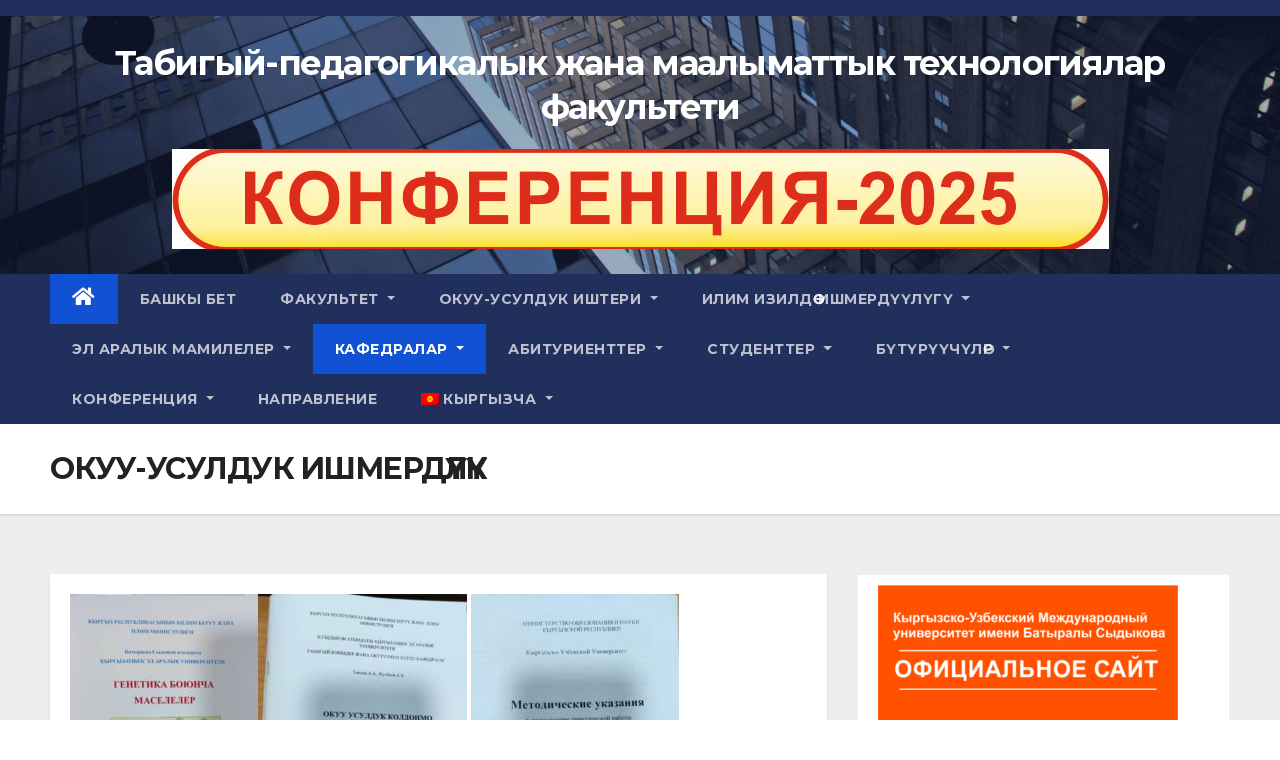

--- FILE ---
content_type: text/html; charset=UTF-8
request_url: https://fepit.kumu.kg/%D0%BE%D0%BA%D1%83%D1%83-%D1%83%D1%81%D1%83%D0%BB%D0%B4%D1%83%D0%BA-%D0%B8%D1%88%D0%BC%D0%B5%D1%80%D0%B4%D2%AF%D2%AF%D0%BB%D2%AF%D0%BA-2/
body_size: 14838
content:
<!DOCTYPE html>
<html lang="KG">
<head>
<meta charset="UTF-8">
<meta name="viewport" content="width=device-width, initial-scale=1">
<link rel="profile" href="http://gmpg.org/xfn/11">
<title>ОКУУ-УСУЛДУК ИШМЕРДҮҮЛҮК &#8211; Табигый-педагогикалык жана маалыматтык технологиялар факультети</title>
<meta name='robots' content='max-image-preview:large' />
<link rel='dns-prefetch' href='//fonts.googleapis.com' />
<link rel="alternate" type="application/rss+xml" title="Табигый-педагогикалык жана маалыматтык технологиялар факультети &raquo; Feed" href="https://fepit.kumu.kg/feed/" />
<link rel="alternate" type="application/rss+xml" title="Табигый-педагогикалык жана маалыматтык технологиялар факультети &raquo; Comments Feed" href="https://fepit.kumu.kg/comments/feed/" />
<link rel="alternate" title="oEmbed (JSON)" type="application/json+oembed" href="https://fepit.kumu.kg/wp-json/oembed/1.0/embed?url=https%3A%2F%2Ffepit.kumu.kg%2F%25d0%25be%25d0%25ba%25d1%2583%25d1%2583-%25d1%2583%25d1%2581%25d1%2583%25d0%25bb%25d0%25b4%25d1%2583%25d0%25ba-%25d0%25b8%25d1%2588%25d0%25bc%25d0%25b5%25d1%2580%25d0%25b4%25d2%25af%25d2%25af%25d0%25bb%25d2%25af%25d0%25ba-2%2F" />
<link rel="alternate" title="oEmbed (XML)" type="text/xml+oembed" href="https://fepit.kumu.kg/wp-json/oembed/1.0/embed?url=https%3A%2F%2Ffepit.kumu.kg%2F%25d0%25be%25d0%25ba%25d1%2583%25d1%2583-%25d1%2583%25d1%2581%25d1%2583%25d0%25bb%25d0%25b4%25d1%2583%25d0%25ba-%25d0%25b8%25d1%2588%25d0%25bc%25d0%25b5%25d1%2580%25d0%25b4%25d2%25af%25d2%25af%25d0%25bb%25d2%25af%25d0%25ba-2%2F&#038;format=xml" />
<style id='wp-img-auto-sizes-contain-inline-css' type='text/css'>
img:is([sizes=auto i],[sizes^="auto," i]){contain-intrinsic-size:3000px 1500px}
/*# sourceURL=wp-img-auto-sizes-contain-inline-css */
</style>
<style id='wp-emoji-styles-inline-css' type='text/css'>

	img.wp-smiley, img.emoji {
		display: inline !important;
		border: none !important;
		box-shadow: none !important;
		height: 1em !important;
		width: 1em !important;
		margin: 0 0.07em !important;
		vertical-align: -0.1em !important;
		background: none !important;
		padding: 0 !important;
	}
/*# sourceURL=wp-emoji-styles-inline-css */
</style>
<link rel='stylesheet' id='wp-block-library-css' href='https://fepit.kumu.kg/wp-includes/css/dist/block-library/style.min.css?ver=6.9' type='text/css' media='all' />
<style id='global-styles-inline-css' type='text/css'>
:root{--wp--preset--aspect-ratio--square: 1;--wp--preset--aspect-ratio--4-3: 4/3;--wp--preset--aspect-ratio--3-4: 3/4;--wp--preset--aspect-ratio--3-2: 3/2;--wp--preset--aspect-ratio--2-3: 2/3;--wp--preset--aspect-ratio--16-9: 16/9;--wp--preset--aspect-ratio--9-16: 9/16;--wp--preset--color--black: #000000;--wp--preset--color--cyan-bluish-gray: #abb8c3;--wp--preset--color--white: #ffffff;--wp--preset--color--pale-pink: #f78da7;--wp--preset--color--vivid-red: #cf2e2e;--wp--preset--color--luminous-vivid-orange: #ff6900;--wp--preset--color--luminous-vivid-amber: #fcb900;--wp--preset--color--light-green-cyan: #7bdcb5;--wp--preset--color--vivid-green-cyan: #00d084;--wp--preset--color--pale-cyan-blue: #8ed1fc;--wp--preset--color--vivid-cyan-blue: #0693e3;--wp--preset--color--vivid-purple: #9b51e0;--wp--preset--gradient--vivid-cyan-blue-to-vivid-purple: linear-gradient(135deg,rgb(6,147,227) 0%,rgb(155,81,224) 100%);--wp--preset--gradient--light-green-cyan-to-vivid-green-cyan: linear-gradient(135deg,rgb(122,220,180) 0%,rgb(0,208,130) 100%);--wp--preset--gradient--luminous-vivid-amber-to-luminous-vivid-orange: linear-gradient(135deg,rgb(252,185,0) 0%,rgb(255,105,0) 100%);--wp--preset--gradient--luminous-vivid-orange-to-vivid-red: linear-gradient(135deg,rgb(255,105,0) 0%,rgb(207,46,46) 100%);--wp--preset--gradient--very-light-gray-to-cyan-bluish-gray: linear-gradient(135deg,rgb(238,238,238) 0%,rgb(169,184,195) 100%);--wp--preset--gradient--cool-to-warm-spectrum: linear-gradient(135deg,rgb(74,234,220) 0%,rgb(151,120,209) 20%,rgb(207,42,186) 40%,rgb(238,44,130) 60%,rgb(251,105,98) 80%,rgb(254,248,76) 100%);--wp--preset--gradient--blush-light-purple: linear-gradient(135deg,rgb(255,206,236) 0%,rgb(152,150,240) 100%);--wp--preset--gradient--blush-bordeaux: linear-gradient(135deg,rgb(254,205,165) 0%,rgb(254,45,45) 50%,rgb(107,0,62) 100%);--wp--preset--gradient--luminous-dusk: linear-gradient(135deg,rgb(255,203,112) 0%,rgb(199,81,192) 50%,rgb(65,88,208) 100%);--wp--preset--gradient--pale-ocean: linear-gradient(135deg,rgb(255,245,203) 0%,rgb(182,227,212) 50%,rgb(51,167,181) 100%);--wp--preset--gradient--electric-grass: linear-gradient(135deg,rgb(202,248,128) 0%,rgb(113,206,126) 100%);--wp--preset--gradient--midnight: linear-gradient(135deg,rgb(2,3,129) 0%,rgb(40,116,252) 100%);--wp--preset--font-size--small: 13px;--wp--preset--font-size--medium: 20px;--wp--preset--font-size--large: 36px;--wp--preset--font-size--x-large: 42px;--wp--preset--spacing--20: 0.44rem;--wp--preset--spacing--30: 0.67rem;--wp--preset--spacing--40: 1rem;--wp--preset--spacing--50: 1.5rem;--wp--preset--spacing--60: 2.25rem;--wp--preset--spacing--70: 3.38rem;--wp--preset--spacing--80: 5.06rem;--wp--preset--shadow--natural: 6px 6px 9px rgba(0, 0, 0, 0.2);--wp--preset--shadow--deep: 12px 12px 50px rgba(0, 0, 0, 0.4);--wp--preset--shadow--sharp: 6px 6px 0px rgba(0, 0, 0, 0.2);--wp--preset--shadow--outlined: 6px 6px 0px -3px rgb(255, 255, 255), 6px 6px rgb(0, 0, 0);--wp--preset--shadow--crisp: 6px 6px 0px rgb(0, 0, 0);}:where(.is-layout-flex){gap: 0.5em;}:where(.is-layout-grid){gap: 0.5em;}body .is-layout-flex{display: flex;}.is-layout-flex{flex-wrap: wrap;align-items: center;}.is-layout-flex > :is(*, div){margin: 0;}body .is-layout-grid{display: grid;}.is-layout-grid > :is(*, div){margin: 0;}:where(.wp-block-columns.is-layout-flex){gap: 2em;}:where(.wp-block-columns.is-layout-grid){gap: 2em;}:where(.wp-block-post-template.is-layout-flex){gap: 1.25em;}:where(.wp-block-post-template.is-layout-grid){gap: 1.25em;}.has-black-color{color: var(--wp--preset--color--black) !important;}.has-cyan-bluish-gray-color{color: var(--wp--preset--color--cyan-bluish-gray) !important;}.has-white-color{color: var(--wp--preset--color--white) !important;}.has-pale-pink-color{color: var(--wp--preset--color--pale-pink) !important;}.has-vivid-red-color{color: var(--wp--preset--color--vivid-red) !important;}.has-luminous-vivid-orange-color{color: var(--wp--preset--color--luminous-vivid-orange) !important;}.has-luminous-vivid-amber-color{color: var(--wp--preset--color--luminous-vivid-amber) !important;}.has-light-green-cyan-color{color: var(--wp--preset--color--light-green-cyan) !important;}.has-vivid-green-cyan-color{color: var(--wp--preset--color--vivid-green-cyan) !important;}.has-pale-cyan-blue-color{color: var(--wp--preset--color--pale-cyan-blue) !important;}.has-vivid-cyan-blue-color{color: var(--wp--preset--color--vivid-cyan-blue) !important;}.has-vivid-purple-color{color: var(--wp--preset--color--vivid-purple) !important;}.has-black-background-color{background-color: var(--wp--preset--color--black) !important;}.has-cyan-bluish-gray-background-color{background-color: var(--wp--preset--color--cyan-bluish-gray) !important;}.has-white-background-color{background-color: var(--wp--preset--color--white) !important;}.has-pale-pink-background-color{background-color: var(--wp--preset--color--pale-pink) !important;}.has-vivid-red-background-color{background-color: var(--wp--preset--color--vivid-red) !important;}.has-luminous-vivid-orange-background-color{background-color: var(--wp--preset--color--luminous-vivid-orange) !important;}.has-luminous-vivid-amber-background-color{background-color: var(--wp--preset--color--luminous-vivid-amber) !important;}.has-light-green-cyan-background-color{background-color: var(--wp--preset--color--light-green-cyan) !important;}.has-vivid-green-cyan-background-color{background-color: var(--wp--preset--color--vivid-green-cyan) !important;}.has-pale-cyan-blue-background-color{background-color: var(--wp--preset--color--pale-cyan-blue) !important;}.has-vivid-cyan-blue-background-color{background-color: var(--wp--preset--color--vivid-cyan-blue) !important;}.has-vivid-purple-background-color{background-color: var(--wp--preset--color--vivid-purple) !important;}.has-black-border-color{border-color: var(--wp--preset--color--black) !important;}.has-cyan-bluish-gray-border-color{border-color: var(--wp--preset--color--cyan-bluish-gray) !important;}.has-white-border-color{border-color: var(--wp--preset--color--white) !important;}.has-pale-pink-border-color{border-color: var(--wp--preset--color--pale-pink) !important;}.has-vivid-red-border-color{border-color: var(--wp--preset--color--vivid-red) !important;}.has-luminous-vivid-orange-border-color{border-color: var(--wp--preset--color--luminous-vivid-orange) !important;}.has-luminous-vivid-amber-border-color{border-color: var(--wp--preset--color--luminous-vivid-amber) !important;}.has-light-green-cyan-border-color{border-color: var(--wp--preset--color--light-green-cyan) !important;}.has-vivid-green-cyan-border-color{border-color: var(--wp--preset--color--vivid-green-cyan) !important;}.has-pale-cyan-blue-border-color{border-color: var(--wp--preset--color--pale-cyan-blue) !important;}.has-vivid-cyan-blue-border-color{border-color: var(--wp--preset--color--vivid-cyan-blue) !important;}.has-vivid-purple-border-color{border-color: var(--wp--preset--color--vivid-purple) !important;}.has-vivid-cyan-blue-to-vivid-purple-gradient-background{background: var(--wp--preset--gradient--vivid-cyan-blue-to-vivid-purple) !important;}.has-light-green-cyan-to-vivid-green-cyan-gradient-background{background: var(--wp--preset--gradient--light-green-cyan-to-vivid-green-cyan) !important;}.has-luminous-vivid-amber-to-luminous-vivid-orange-gradient-background{background: var(--wp--preset--gradient--luminous-vivid-amber-to-luminous-vivid-orange) !important;}.has-luminous-vivid-orange-to-vivid-red-gradient-background{background: var(--wp--preset--gradient--luminous-vivid-orange-to-vivid-red) !important;}.has-very-light-gray-to-cyan-bluish-gray-gradient-background{background: var(--wp--preset--gradient--very-light-gray-to-cyan-bluish-gray) !important;}.has-cool-to-warm-spectrum-gradient-background{background: var(--wp--preset--gradient--cool-to-warm-spectrum) !important;}.has-blush-light-purple-gradient-background{background: var(--wp--preset--gradient--blush-light-purple) !important;}.has-blush-bordeaux-gradient-background{background: var(--wp--preset--gradient--blush-bordeaux) !important;}.has-luminous-dusk-gradient-background{background: var(--wp--preset--gradient--luminous-dusk) !important;}.has-pale-ocean-gradient-background{background: var(--wp--preset--gradient--pale-ocean) !important;}.has-electric-grass-gradient-background{background: var(--wp--preset--gradient--electric-grass) !important;}.has-midnight-gradient-background{background: var(--wp--preset--gradient--midnight) !important;}.has-small-font-size{font-size: var(--wp--preset--font-size--small) !important;}.has-medium-font-size{font-size: var(--wp--preset--font-size--medium) !important;}.has-large-font-size{font-size: var(--wp--preset--font-size--large) !important;}.has-x-large-font-size{font-size: var(--wp--preset--font-size--x-large) !important;}
/*# sourceURL=global-styles-inline-css */
</style>

<style id='classic-theme-styles-inline-css' type='text/css'>
/*! This file is auto-generated */
.wp-block-button__link{color:#fff;background-color:#32373c;border-radius:9999px;box-shadow:none;text-decoration:none;padding:calc(.667em + 2px) calc(1.333em + 2px);font-size:1.125em}.wp-block-file__button{background:#32373c;color:#fff;text-decoration:none}
/*# sourceURL=/wp-includes/css/classic-themes.min.css */
</style>
<link rel='stylesheet' id='newsup-fonts-css' href='//fonts.googleapis.com/css?family=Montserrat%3A400%2C500%2C700%2C800%7CWork%2BSans%3A300%2C400%2C500%2C600%2C700%2C800%2C900%26display%3Dswap&#038;subset=latin%2Clatin-ext' type='text/css' media='all' />
<link rel='stylesheet' id='bootstrap-css' href='https://fepit.kumu.kg/wp-content/themes/newsup/css/bootstrap.css?ver=6.9' type='text/css' media='all' />
<link rel='stylesheet' id='newsup-style-css' href='https://fepit.kumu.kg/wp-content/themes/newsup/style.css?ver=6.9' type='text/css' media='all' />
<link rel='stylesheet' id='newsup-default-css' href='https://fepit.kumu.kg/wp-content/themes/newsup/css/colors/default.css?ver=6.9' type='text/css' media='all' />
<link rel='stylesheet' id='font-awesome-5-all-css' href='https://fepit.kumu.kg/wp-content/themes/newsup/css/font-awesome/css/all.min.css?ver=6.9' type='text/css' media='all' />
<link rel='stylesheet' id='font-awesome-4-shim-css' href='https://fepit.kumu.kg/wp-content/themes/newsup/css/font-awesome/css/v4-shims.min.css?ver=6.9' type='text/css' media='all' />
<link rel='stylesheet' id='owl-carousel-css' href='https://fepit.kumu.kg/wp-content/themes/newsup/css/owl.carousel.css?ver=6.9' type='text/css' media='all' />
<link rel='stylesheet' id='smartmenus-css' href='https://fepit.kumu.kg/wp-content/themes/newsup/css/jquery.smartmenus.bootstrap.css?ver=6.9' type='text/css' media='all' />
<link rel='stylesheet' id='tablepress-default-css' href='https://fepit.kumu.kg/wp-content/plugins/tablepress/css/build/default.css?ver=2.2.4' type='text/css' media='all' />
<link rel='stylesheet' id='wpglobus-css' href='https://fepit.kumu.kg/wp-content/plugins/wpglobus/includes/css/wpglobus.css?ver=2.12.2' type='text/css' media='all' />
<script type="text/javascript" src="https://fepit.kumu.kg/wp-includes/js/jquery/jquery.min.js?ver=3.7.1" id="jquery-core-js"></script>
<script type="text/javascript" src="https://fepit.kumu.kg/wp-includes/js/jquery/jquery-migrate.min.js?ver=3.4.1" id="jquery-migrate-js"></script>
<script type="text/javascript" src="https://fepit.kumu.kg/wp-content/themes/newsup/js/navigation.js?ver=6.9" id="newsup-navigation-js"></script>
<script type="text/javascript" src="https://fepit.kumu.kg/wp-content/themes/newsup/js/bootstrap.js?ver=6.9" id="bootstrap-js"></script>
<script type="text/javascript" src="https://fepit.kumu.kg/wp-content/themes/newsup/js/owl.carousel.min.js?ver=6.9" id="owl-carousel-min-js"></script>
<script type="text/javascript" src="https://fepit.kumu.kg/wp-content/themes/newsup/js/jquery.smartmenus.js?ver=6.9" id="smartmenus-js-js"></script>
<script type="text/javascript" src="https://fepit.kumu.kg/wp-content/themes/newsup/js/jquery.smartmenus.bootstrap.js?ver=6.9" id="bootstrap-smartmenus-js-js"></script>
<script type="text/javascript" src="https://fepit.kumu.kg/wp-content/themes/newsup/js/jquery.marquee.js?ver=6.9" id="newsup-marquee-js-js"></script>
<script type="text/javascript" src="https://fepit.kumu.kg/wp-content/themes/newsup/js/main.js?ver=6.9" id="newsup-main-js-js"></script>
<script type="text/javascript" id="utils-js-extra">
/* <![CDATA[ */
var userSettings = {"url":"/","uid":"0","time":"1769212718","secure":"1"};
//# sourceURL=utils-js-extra
/* ]]> */
</script>
<script type="text/javascript" src="https://fepit.kumu.kg/wp-includes/js/utils.min.js?ver=6.9" id="utils-js"></script>
<link rel="https://api.w.org/" href="https://fepit.kumu.kg/wp-json/" /><link rel="alternate" title="JSON" type="application/json" href="https://fepit.kumu.kg/wp-json/wp/v2/pages/94" /><link rel="EditURI" type="application/rsd+xml" title="RSD" href="https://fepit.kumu.kg/xmlrpc.php?rsd" />
<meta name="generator" content="WordPress 6.9" />
<link rel="canonical" href="https://fepit.kumu.kg/%d0%be%d0%ba%d1%83%d1%83-%d1%83%d1%81%d1%83%d0%bb%d0%b4%d1%83%d0%ba-%d0%b8%d1%88%d0%bc%d0%b5%d1%80%d0%b4%d2%af%d2%af%d0%bb%d2%af%d0%ba-2/" />
<link rel='shortlink' href='https://fepit.kumu.kg/?p=94' />
<style type="text/css" id="custom-background-css">
    .wrapper { background-color: #eee; }
</style>
<meta name="generator" content="Elementor 3.18.2; features: e_dom_optimization, e_optimized_assets_loading, e_optimized_css_loading, additional_custom_breakpoints, e_image_loading_optimization; settings: css_print_method-external, google_font-enabled, font_display-swap">
    <style type="text/css">
            body .site-title a,
        body .site-description {
            color: #fff;
        }

        .site-branding-text .site-title a {
                font-size: px;
            }

            @media only screen and (max-width: 640px) {
                .site-branding-text .site-title a {
                    font-size: 40px;

                }
            }

            @media only screen and (max-width: 375px) {
                .site-branding-text .site-title a {
                    font-size: 32px;

                }
            }

        </style>
    			<style media="screen">
				.wpglobus_flag_kg{background-image:url(https://fepit.kumu.kg/wp-content/plugins/wpglobus/flags/kg.png)}
.wpglobus_flag_ru{background-image:url(https://fepit.kumu.kg/wp-content/plugins/wpglobus/flags/ru.png)}
.wpglobus_flag_en{background-image:url(https://fepit.kumu.kg/wp-content/plugins/wpglobus/flags/us.png)}
			</style>
			<link rel="alternate" hreflang="KG" href="https://fepit.kumu.kg/%D0%BE%D0%BA%D1%83%D1%83-%D1%83%D1%81%D1%83%D0%BB%D0%B4%D1%83%D0%BA-%D0%B8%D1%88%D0%BC%D0%B5%D1%80%D0%B4%D2%AF%D2%AF%D0%BB%D2%AF%D0%BA-2/" /><link rel="alternate" hreflang="ru-RU" href="https://fepit.kumu.kg/ru/%D0%BE%D0%BA%D1%83%D1%83-%D1%83%D1%81%D1%83%D0%BB%D0%B4%D1%83%D0%BA-%D0%B8%D1%88%D0%BC%D0%B5%D1%80%D0%B4%D2%AF%D2%AF%D0%BB%D2%AF%D0%BA-2/" /><link rel="alternate" hreflang="en-US" href="https://fepit.kumu.kg/en/%D0%BE%D0%BA%D1%83%D1%83-%D1%83%D1%81%D1%83%D0%BB%D0%B4%D1%83%D0%BA-%D0%B8%D1%88%D0%BC%D0%B5%D1%80%D0%B4%D2%AF%D2%AF%D0%BB%D2%AF%D0%BA-2/" /></head>
<body class="wp-singular page-template-default page page-id-94 wp-embed-responsive wp-theme-newsup  ta-hide-date-author-in-list elementor-default elementor-kit-304" >
<div id="page" class="site">
<a class="skip-link screen-reader-text" href="#content">
Skip to content</a>
    <div class="wrapper" id="custom-background-css">
        <header class="mg-headwidget">
            <!--==================== TOP BAR ====================-->

            <div class="mg-head-detail hidden-xs">
    <div class="container-fluid">
        <div class="row align-items-center">
                        <div class="col-md-6 col-xs-12">
                <ul class="info-left">
                                    </ul>
            </div>
                    </div>
    </div>
</div>
            <div class="clearfix"></div>
                        <div class="mg-nav-widget-area-back" style='background-image: url("https://fepit.kumu.kg/wp-content/themes/newsup/images/head-back.jpg" );'>
                        <div class="overlay">
              <div class="inner"  style="background-color:rgba(32,47,91,0.4);" > 
                <div class="container-fluid">
                    <div class="mg-nav-widget-area">
                        <div class="row align-items-center">
                             
                             <div class="col-md-12 text-center mx-auto">       
                                                                <div class="navbar-header">
                                                                <div class="site-branding-text">
                                                                <p class="site-title"> <a href="https://fepit.kumu.kg/" rel="home">Табигый-педагогикалык жана маалыматтык технологиялар факультети</a></p>
                                                                <p class="site-description"></p>
                                </div>
                                                              </div>
                            </div>
                                                    <div class="col text-center mx-auto">   
                                                <div class="header-ads">
                        <a class="pull-right" https://project12450765.tilda.ws/fepit2025 href="https://project12450765.tilda.ws/fepit2025"
                             >
                            <img fetchpriority="high" width="937" height="100" src="https://fepit.kumu.kg/wp-content/uploads/2025/03/cropped-Безымянный-1.jpg" class="attachment-full size-full" alt="" decoding="async" srcset="https://fepit.kumu.kg/wp-content/uploads/2025/03/cropped-Безымянный-1.jpg 937w, https://fepit.kumu.kg/wp-content/uploads/2025/03/cropped-Безымянный-1-300x32.jpg 300w, https://fepit.kumu.kg/wp-content/uploads/2025/03/cropped-Безымянный-1-768x82.jpg 768w" sizes="(max-width: 937px) 100vw, 937px" />                        </a>
                    </div>
                                

            </div>
            <!-- Trending line END -->
            
                        </div>
                    </div>
                </div>
              </div>
              </div>
          </div>
    <div class="mg-menu-full">
      <nav class="navbar navbar-expand-lg navbar-wp">
        <div class="container-fluid">
          <!-- Right nav -->
                    <div class="m-header align-items-center">
                                                <a class="mobilehomebtn" href="https://fepit.kumu.kg"><span class="fas fa-home"></span></a>
                        <!-- navbar-toggle -->
                        <button class="navbar-toggler mx-auto" type="button" data-toggle="collapse" data-target="#navbar-wp" aria-controls="navbarSupportedContent" aria-expanded="false" aria-label="Toggle navigation">
                          <i class="fas fa-bars"></i>
                        </button>
                        <!-- /navbar-toggle -->
                                                
                    </div>
                    <!-- /Right nav -->
         
          
                  <div class="collapse navbar-collapse" id="navbar-wp">
                  	<div class="d-md-block">
                  <ul id="menu-%d0%bc%d0%b5%d0%bd%d1%8e1" class="nav navbar-nav mr-auto"><li class="active home"><a class="homebtn" href="https://fepit.kumu.kg"><span class='fas fa-home'></span></a></li><li id="menu-item-887" class="menu-item menu-item-type-custom menu-item-object-custom menu-item-887"><a class="nav-link" title="Башкы Бет" href="https://kumu.kg/">Башкы Бет</a></li>
<li id="menu-item-6" class="menu-item menu-item-type-custom menu-item-object-custom menu-item-has-children menu-item-6 dropdown"><a class="nav-link" title="{:kg}ФАКУЛЬТЕТ{:}{:ru}ФАКУЛЬТЕТ{:}" href="#" data-toggle="dropdown" class="dropdown-toggle">ФАКУЛЬТЕТ </a>
<ul role="menu" class=" dropdown-menu">
	<li id="menu-item-36" class="menu-item menu-item-type-post_type menu-item-object-page menu-item-36"><a class="dropdown-item" title="{:kg}ФАКУЛЬТЕТТИН ТАРЫХЫ{:}{:ru}ИСТОРИЯ ФАКУЛЬТЕТА{:}" href="https://fepit.kumu.kg/%d1%84%d0%b0%d0%ba%d1%83%d0%bb%d1%8c%d1%82%d0%b5%d1%82%d1%82%d0%b8%d0%bd-%d1%82%d0%b0%d1%80%d1%8b%d1%85%d1%8b/">ФАКУЛЬТЕТТИН ТАРЫХЫ</a></li>
	<li id="menu-item-83" class="menu-item menu-item-type-post_type menu-item-object-page menu-item-83"><a class="dropdown-item" title="ЖЕТЕКЧИЛИК" href="https://fepit.kumu.kg/%d1%84%d0%b0%d0%ba%d1%83%d0%bb%d1%8c%d1%82%d0%b5%d1%82%d1%82%d0%b8%d0%bd-%d0%ba%d1%83%d1%80%d0%b0%d0%bc%d1%8b/">ЖЕТЕКЧИЛИК</a></li>
	<li id="menu-item-814" class="menu-item menu-item-type-post_type menu-item-object-page menu-item-814"><a class="dropdown-item" title="ФАКУЛЬТЕТТИН СТРУКТУРАЛЫК ТҮЗҮМҮ ЖАНА КУРАМЫ" href="https://fepit.kumu.kg/%d1%84%d0%b0%d0%ba%d1%83%d0%bb%d1%8c%d1%82%d0%b5%d1%82%d1%82%d0%b8%d0%bd-%d1%81%d1%82%d1%80%d1%83%d0%ba%d1%82%d1%83%d1%80%d0%b0%d0%bb%d1%8b%d0%ba-%d1%82%d2%af%d0%b7%d2%af%d0%bc%d2%af-%d0%b6%d0%b0/">ФАКУЛЬТЕТТИН СТРУКТУРАЛЫК ТҮЗҮМҮ ЖАНА КУРАМЫ</a></li>
	<li id="menu-item-34" class="menu-item menu-item-type-post_type menu-item-object-page menu-item-34"><a class="dropdown-item" title="ОКУМУШТУУЛАР КЕҢЕШИ" href="https://fepit.kumu.kg/%d0%be%d0%ba%d1%83%d0%bc%d1%83%d1%88%d1%82%d1%83%d1%83%d0%bb%d0%b0%d1%80-%d0%ba%d0%b5%d2%a3%d0%b5%d1%88%d0%b8%d0%bd%d0%b8%d0%bd-%d0%ba%d1%83%d1%80%d0%b0%d0%bc%d1%8b/">ОКУМУШТУУЛАР КЕҢЕШИ</a></li>
	<li id="menu-item-32" class="menu-item menu-item-type-post_type menu-item-object-page menu-item-32"><a class="dropdown-item" title="ОКУУ-УСУЛДУК ИЛИМИЙ БАЙЛАНЫШТАР" href="https://fepit.kumu.kg/%d1%82%d0%b0%d1%80%d0%b1%d0%b8%d1%8f%d0%bb%d1%8b%d0%ba-%d0%b6%d0%b0%d0%bd%d0%b0-%d0%bc%d0%b0%d0%b4%d0%b0%d0%bd%d0%b8%d0%b9-%d0%bc%d0%b0%d1%81%d1%81%d0%b0%d0%bb%d1%8b%d0%ba-%d0%b8%d1%88%d1%82%d0%b5/">ОКУУ-УСУЛДУК ИЛИМИЙ БАЙЛАНЫШТАР</a></li>
	<li id="menu-item-776" class="menu-item menu-item-type-post_type menu-item-object-page menu-item-776"><a class="dropdown-item" title="СТРАТЕГИЯЛЫК ӨНҮГҮҮ" href="https://fepit.kumu.kg/%d3%a9%d0%bd%d2%af%d0%b3%d2%af%d2%af-%d1%81%d1%82%d1%80%d0%b0%d1%82%d0%b5%d0%b3%d0%b8%d1%8f%d1%81%d1%8b/">СТРАТЕГИЯЛЫК ӨНҮГҮҮ</a></li>
	<li id="menu-item-82" class="menu-item menu-item-type-post_type menu-item-object-page menu-item-82"><a class="dropdown-item" title="ОКУУ-УСУЛДУК КЕҢЕШ" href="https://fepit.kumu.kg/%d0%be%d0%ba%d1%83%d1%83-%d1%83%d1%81%d1%83%d0%bb%d0%b4%d1%83%d0%ba-%d0%ba%d0%b5%d2%a3%d0%b5%d1%88/">ОКУУ-УСУЛДУК КЕҢЕШ</a></li>
	<li id="menu-item-817" class="menu-item menu-item-type-post_type menu-item-object-page menu-item-817"><a class="dropdown-item" title="СЫЙЛЫКТАР" href="https://fepit.kumu.kg/%d1%81%d1%8b%d0%b9%d0%bb%d1%8b%d0%ba%d1%82%d0%b0%d1%80/">СЫЙЛЫКТАР</a></li>
</ul>
</li>
<li id="menu-item-33" class="menu-item menu-item-type-post_type menu-item-object-page menu-item-has-children menu-item-33 dropdown"><a class="nav-link" title="ОКУУ-УСУЛДУК ИШТЕРИ" href="https://fepit.kumu.kg/%d0%be%d0%ba%d1%83%d1%83-%d1%83%d1%81%d1%83%d0%bb%d0%b4%d1%83%d0%ba-%d0%b8%d1%88%d0%bc%d0%b5%d1%80%d0%b4%d2%af%d2%af%d0%bb%d2%af%d0%ba/" data-toggle="dropdown" class="dropdown-toggle">ОКУУ-УСУЛДУК ИШТЕРИ </a>
<ul role="menu" class=" dropdown-menu">
	<li id="menu-item-832" class="menu-item menu-item-type-post_type menu-item-object-page menu-item-832"><a class="dropdown-item" title="ОКУУ ПРОЦЕССИНИН ГРАФИГИ" href="https://fepit.kumu.kg/%d0%be%d0%ba%d1%83%d1%83-%d0%bf%d1%80%d0%be%d1%86%d0%b5%d1%81%d1%81%d0%b8%d0%bd%d0%b8%d0%bd-%d0%b3%d1%80%d0%b0%d1%84%d0%b8%d0%b3%d0%b8/">ОКУУ ПРОЦЕССИНИН ГРАФИГИ</a></li>
	<li id="menu-item-256" class="menu-item menu-item-type-post_type menu-item-object-page menu-item-256"><a class="dropdown-item" title="ГРАФИК" href="https://fepit.kumu.kg/%d0%b3%d1%80%d0%b0%d1%84%d0%b8%d0%ba/">ГРАФИК</a></li>
	<li id="menu-item-831" class="menu-item menu-item-type-post_type menu-item-object-page menu-item-831"><a class="dropdown-item" title="СЕМЕСТРДИМК ПЛАНДАР" href="https://fepit.kumu.kg/%d1%81%d0%b5%d0%bc%d0%b5%d1%81%d1%82%d1%80%d0%b4%d0%b8%d0%bc%d0%ba-%d0%bf%d0%bb%d0%b0%d0%bd%d0%b4%d0%b0%d1%80/">СЕМЕСТРДИМК ПЛАНДАР</a></li>
	<li id="menu-item-830" class="menu-item menu-item-type-post_type menu-item-object-page menu-item-830"><a class="dropdown-item" title="САБАКТАРДЫН ЖАДЫБАЛЫ" href="https://fepit.kumu.kg/%d1%81%d0%b0%d0%b1%d0%b0%d0%ba%d1%82%d0%b0%d1%80%d0%b4%d1%8b%d0%bd-%d0%b6%d0%b0%d0%b4%d1%8b%d0%b1%d0%b0%d0%bb%d1%8b-2/">САБАКТАРДЫН ЖАДЫБАЛЫ</a></li>
	<li id="menu-item-829" class="menu-item menu-item-type-post_type menu-item-object-page menu-item-829"><a class="dropdown-item" title="СЫНАКТАРДЫН ЖАНА МОДУЛДАРДЫН ГРАФИГИ" href="https://fepit.kumu.kg/%d1%81%d1%8b%d0%bd%d0%b0%d0%ba%d1%82%d0%b0%d1%80%d0%b4%d1%8b%d0%bd-%d0%b6%d0%b0%d0%bd%d0%b0-%d0%bc%d0%be%d0%b4%d1%83%d0%bb%d0%b4%d0%b0%d1%80%d0%b4%d1%8b%d0%bd-%d0%b3%d1%80%d0%b0%d1%84%d0%b8%d0%b3/">СЫНАКТАРДЫН ЖАНА МОДУЛДАРДЫН ГРАФИГИ</a></li>
	<li id="menu-item-828" class="menu-item menu-item-type-post_type menu-item-object-page menu-item-828"><a class="dropdown-item" title="МАКТЫН ГРАФИГИ" href="https://fepit.kumu.kg/%d0%bc%d0%b0%d0%ba%d1%82%d1%8b%d0%bd-%d0%b3%d1%80%d0%b0%d1%84%d0%b8%d0%b3%d0%b8/">МАКТЫН ГРАФИГИ</a></li>
</ul>
</li>
<li id="menu-item-35" class="menu-item menu-item-type-post_type menu-item-object-page menu-item-has-children menu-item-35 dropdown"><a class="nav-link" title="ИЛИМ ИЗИЛДӨӨ ИШМЕРДҮҮЛҮГҮ" href="https://fepit.kumu.kg/%d0%b8%d0%bb%d0%b8%d0%bc%d0%b8%d0%b9-%d0%b8%d0%b7%d0%b8%d0%bb%d0%b4%d3%a9%d3%a9-%d0%b8%d1%88%d1%82%d0%b5%d1%80%d0%b8/" data-toggle="dropdown" class="dropdown-toggle">ИЛИМ ИЗИЛДӨӨ ИШМЕРДҮҮЛҮГҮ </a>
<ul role="menu" class=" dropdown-menu">
	<li id="menu-item-844" class="menu-item menu-item-type-post_type menu-item-object-page menu-item-844"><a class="dropdown-item" title="ИЛИМИЙ БАЙЛАНЫШТАР" href="https://fepit.kumu.kg/%d0%b8%d0%bb%d0%b8%d0%bc%d0%b8%d0%b9-%d0%b1%d0%b0%d0%b9%d0%bb%d0%b0%d0%bd%d1%8b%d1%88%d1%82%d0%b0%d1%80/">ИЛИМИЙ БАЙЛАНЫШТАР</a></li>
	<li id="menu-item-393" class="menu-item menu-item-type-custom menu-item-object-custom menu-item-393"><a class="dropdown-item" title="КОНФЕРЕНЦИЯ" href="https://fepit.kumu.kg/483-2/">КОНФЕРЕНЦИЯ</a></li>
	<li id="menu-item-843" class="menu-item menu-item-type-post_type menu-item-object-page menu-item-843"><a class="dropdown-item" title="ОЛИМПИАДА" href="https://fepit.kumu.kg/%d0%be%d0%bb%d0%b8%d0%bc%d0%bf%d0%b8%d0%b0%d0%b4%d0%b0/">ОЛИМПИАДА</a></li>
	<li id="menu-item-842" class="menu-item menu-item-type-post_type menu-item-object-page menu-item-842"><a class="dropdown-item" title="ИЛИМИЙ ИЗИЛДӨӨ БОРБОРЛОР" href="https://fepit.kumu.kg/%d0%b8%d0%bb%d0%b8%d0%bc%d0%b8%d0%b9-%d0%b8%d0%b7%d0%b8%d0%bb%d0%b4%d3%a9%d3%a9-%d0%b1%d0%be%d1%80%d0%b1%d0%be%d1%80%d0%bb%d0%be%d1%80/">ИЛИМИЙ ИЗИЛДӨӨ БОРБОРЛОР</a></li>
	<li id="menu-item-841" class="menu-item menu-item-type-post_type menu-item-object-page menu-item-841"><a class="dropdown-item" title="ИЛИМИЙ ДОЛБООРЛОР" href="https://fepit.kumu.kg/%d0%b8%d0%bb%d0%b8%d0%bc%d0%b8%d0%b9-%d0%b4%d0%be%d0%bb%d0%b1%d0%be%d0%be%d1%80%d0%bb%d0%be%d1%80/">ИЛИМИЙ ДОЛБООРЛОР</a></li>
</ul>
</li>
<li id="menu-item-8" class="menu-item menu-item-type-custom menu-item-object-custom menu-item-has-children menu-item-8 dropdown"><a class="nav-link" title="{:kg}ЭЛ АРАЛЫК МАМИЛЕЛЕР{:}{:ru}МЕЖДУНАРОДНЫЕ ОТНОШЕНИЯ{:}" href="https://fepit.kumu.kg/эл-аралык-мамилелер/" data-toggle="dropdown" class="dropdown-toggle">ЭЛ АРАЛЫК МАМИЛЕЛЕР </a>
<ul role="menu" class=" dropdown-menu">
	<li id="menu-item-856" class="menu-item menu-item-type-post_type menu-item-object-page menu-item-856"><a class="dropdown-item" title="ЭЛ АРАЛЫК БАЙЛАНЫШТАР" href="https://fepit.kumu.kg/%d1%8d%d0%bb-%d0%b0%d1%80%d0%b0%d0%bb%d1%8b%d0%ba-%d0%b1%d0%b0%d0%b9%d0%bb%d0%b0%d0%bd%d1%8b%d1%88%d1%82%d0%b0%d1%80/">ЭЛ АРАЛЫК БАЙЛАНЫШТАР</a></li>
	<li id="menu-item-855" class="menu-item menu-item-type-post_type menu-item-object-page menu-item-855"><a class="dropdown-item" title="АКАДЕМИЯЛЫК МОБИЛДҮҮЛҮК" href="https://fepit.kumu.kg/%d0%b0%d0%ba%d0%b0%d0%b4%d0%b5%d0%bc%d0%b8%d1%8f%d0%bb%d1%8b%d0%ba-%d0%bc%d0%be%d0%b1%d0%b8%d0%bb%d0%b4%d2%af%d2%af%d0%bb%d2%af%d0%ba/">АКАДЕМИЯЛЫК МОБИЛДҮҮЛҮК</a></li>
	<li id="menu-item-854" class="menu-item menu-item-type-post_type menu-item-object-page menu-item-854"><a class="dropdown-item" title="КОНОК ЛЕКЦИЯЛАР" href="https://fepit.kumu.kg/%d0%ba%d0%be%d0%bd%d0%be%d0%ba-%d0%bb%d0%b5%d0%ba%d1%86%d0%b8%d1%8f%d0%bb%d0%b0%d1%80/">КОНОК ЛЕКЦИЯЛАР</a></li>
	<li id="menu-item-853" class="menu-item menu-item-type-post_type menu-item-object-page menu-item-853"><a class="dropdown-item" title="START UP" href="https://fepit.kumu.kg/start-up/">START UP</a></li>
</ul>
</li>
<li id="menu-item-7" class="menu-item menu-item-type-custom menu-item-object-custom current-menu-ancestor menu-item-has-children menu-item-7 dropdown active"><a class="nav-link" title="{:kg}КАФЕДРАЛАР{:}{:ru}КАФЕДРЫ{:}" href="#" data-toggle="dropdown" class="dropdown-toggle">КАФЕДРАЛАР </a>
<ul role="menu" class=" dropdown-menu">
	<li id="menu-item-19" class="menu-item menu-item-type-post_type menu-item-object-page current-menu-ancestor current-menu-parent current_page_parent current_page_ancestor menu-item-has-children menu-item-19 dropdown active"><a class="dropdown-item" title="{:kg}ТАБИГЫЙ БИЛИМ БЕРҮҮ ЖАНА ОКУТУУНУН УСУЛУ{:}{:ru}ЕСТЕСТВЕННО-НАУЧНОЕ ОБРАЗОВАНИЕ И МЕТОДИКА ПРЕПОДАВАНИЯ{:}" href="https://fepit.kumu.kg/%d1%82%d0%b0%d0%b1%d0%b8%d0%b3%d1%8b%d0%b9-%d0%b1%d0%b8%d0%bb%d0%b8%d0%bc-%d0%b1%d0%b5%d1%80%d2%af%d2%af-%d0%b6%d0%b0%d0%bd%d0%b0-%d0%be%d0%ba%d1%83%d1%82%d1%83%d1%83%d0%bd%d1%83%d0%bd-%d1%83%d1%81/">ТАБИГЫЙ БИЛИМ БЕРҮҮ ЖАНА ОКУТУУНУН УСУЛУ</a>
	<ul role="menu" class=" dropdown-menu">
		<li id="menu-item-105" class="menu-item menu-item-type-post_type menu-item-object-page menu-item-105"><a class="dropdown-item" title="ТАРЫХЫ" href="https://fepit.kumu.kg/%d1%82%d0%b0%d1%80%d1%8b%d1%85%d1%8b/">ТАРЫХЫ</a></li>
		<li id="menu-item-108" class="menu-item menu-item-type-post_type menu-item-object-page menu-item-108"><a class="dropdown-item" title="КУРАМЫ" href="https://fepit.kumu.kg/%d0%ba%d1%83%d1%80%d0%b0%d0%bc%d1%8b/">КУРАМЫ</a></li>
		<li id="menu-item-107" class="menu-item menu-item-type-post_type menu-item-object-page current-menu-item page_item page-item-94 current_page_item menu-item-107 active"><a class="dropdown-item" title="ОКУУ-УСУЛДУК ИШМЕРДҮҮЛҮК" href="https://fepit.kumu.kg/%d0%be%d0%ba%d1%83%d1%83-%d1%83%d1%81%d1%83%d0%bb%d0%b4%d1%83%d0%ba-%d0%b8%d1%88%d0%bc%d0%b5%d1%80%d0%b4%d2%af%d2%af%d0%bb%d2%af%d0%ba-2/">ОКУУ-УСУЛДУК ИШМЕРДҮҮЛҮК</a></li>
		<li id="menu-item-109" class="menu-item menu-item-type-post_type menu-item-object-page menu-item-109"><a class="dropdown-item" title="ИЛИМИЙ-БАГЫТТАРЫ" href="https://fepit.kumu.kg/%d0%b8%d0%bb%d0%b8%d0%bc%d0%b8%d0%b9-%d0%b1%d0%b0%d0%b3%d1%8b%d1%82%d1%82%d0%b0%d1%80%d1%8b/">ИЛИМИЙ-БАГЫТТАРЫ</a></li>
		<li id="menu-item-106" class="menu-item menu-item-type-post_type menu-item-object-page menu-item-106"><a class="dropdown-item" title="ӨНДҮРҮШТҮК БАЙЛАНЫШТАР" href="https://fepit.kumu.kg/%d3%a9%d0%bd%d0%b4%d2%af%d1%80%d2%af%d1%88%d1%82%d2%af%d0%ba-%d0%b1%d0%b0%d0%b9%d0%bb%d0%b0%d0%bd%d1%8b%d1%88%d1%82%d0%b0%d1%80/">ӨНДҮРҮШТҮК БАЙЛАНЫШТАР</a></li>
		<li id="menu-item-541" class="menu-item menu-item-type-post_type menu-item-object-page menu-item-541"><a class="dropdown-item" title="Тарбиялык иштер" href="https://fepit.kumu.kg/%d1%82%d0%b0%d1%80%d0%b1%d0%b8%d1%8f%d0%bb%d1%8b%d0%ba-%d0%b8%d1%88%d1%82%d0%b5%d1%80/">Тарбиялык иштер</a></li>
		<li id="menu-item-743" class="menu-item menu-item-type-post_type menu-item-object-page menu-item-743"><a class="dropdown-item" title="Стратегия развития" href="https://fepit.kumu.kg/%d1%81%d1%82%d1%80%d0%b0%d1%82%d0%b5%d0%b3%d0%b8%d1%8f-%d1%80%d0%b0%d0%b7%d0%b2%d0%b8%d1%82%d0%b8%d1%8f/">Стратегия развития</a></li>
		<li id="menu-item-738" class="menu-item menu-item-type-custom menu-item-object-custom menu-item-738"><a class="dropdown-item" title="НББП" href="https://fepit.kumu.kg/744-2/">НББП</a></li>
	</ul>
</li>
	<li id="menu-item-18" class="menu-item menu-item-type-post_type menu-item-object-page menu-item-has-children menu-item-18 dropdown"><a class="dropdown-item" title="{:kg}ФИЗИКА, МАТЕМАТИКА ЖАНА ОКУТУУНУН УСУЛУ{:}{:ru}ФИЗИКА, МАТЕМАТИКА И МЕТОДИКА ПРЕПОДОВАНИЯ{:}" href="https://fepit.kumu.kg/%d1%84%d0%b8%d0%b7%d0%b8%d0%ba%d0%b0-%d0%bc%d0%b0%d1%82%d0%b5%d0%bc%d0%b0%d1%82%d0%b8%d0%ba%d0%b0-%d0%b6%d0%b0%d0%bd%d0%b0-%d0%be%d0%ba%d1%83%d1%82%d1%83%d1%83%d0%bd%d1%83%d0%bd-%d1%83%d1%81%d1%83/">ФИЗИКА, МАТЕМАТИКА ЖАНА ОКУТУУНУН УСУЛУ</a>
	<ul role="menu" class=" dropdown-menu">
		<li id="menu-item-558" class="menu-item menu-item-type-custom menu-item-object-custom menu-item-558"><a class="dropdown-item" title="Кафедра" href="https://sites.google.com/view/shhaitov/%D0%BD%D0%BE%D0%B2%D0%BE%D1%81%D1%82%D0%B8">Кафедра</a></li>
		<li id="menu-item-133" class="menu-item menu-item-type-post_type menu-item-object-page menu-item-133"><a class="dropdown-item" title="ТАРЫХЫ" href="https://fepit.kumu.kg/%d1%82%d0%b0%d1%80%d1%8b%d1%85%d1%8b-2/">ТАРЫХЫ</a></li>
		<li id="menu-item-132" class="menu-item menu-item-type-post_type menu-item-object-page menu-item-132"><a class="dropdown-item" title="КУРАМЫ" href="https://fepit.kumu.kg/%d0%ba%d1%83%d1%80%d0%b0%d0%bc%d1%8b-2/">КУРАМЫ</a></li>
	</ul>
</li>
	<li id="menu-item-17" class="menu-item menu-item-type-post_type menu-item-object-page menu-item-has-children menu-item-17 dropdown"><a class="dropdown-item" title="{:kg}ИНФОРМАТИКА ЖАНА ОКУТУУНУН УСУЛУ{:}{:ru}ИНФОРМАТИКА И МЕТОДЫ ПРЕПОДОВАНИЯ{:}" href="https://fepit.kumu.kg/%d0%b8%d0%bd%d1%84%d0%be%d1%80%d0%bc%d0%b0%d1%82%d0%b8%d0%ba%d0%b0-%d0%b6%d0%b0%d0%bd%d0%b0-%d0%be%d0%ba%d1%83%d1%82%d1%83%d1%83%d0%bd%d1%83%d0%bd-%d1%83%d1%81%d1%83%d0%bb%d1%83/">ИНФОРМАТИКА ЖАНА ОКУТУУНУН УСУЛУ</a>
	<ul role="menu" class=" dropdown-menu">
		<li id="menu-item-154" class="menu-item menu-item-type-post_type menu-item-object-page menu-item-154"><a class="dropdown-item" title="ТАРЫХЫ" href="https://fepit.kumu.kg/%d1%82%d0%b0%d1%80%d1%8b%d1%85%d1%8b-3/">ТАРЫХЫ</a></li>
		<li id="menu-item-153" class="menu-item menu-item-type-post_type menu-item-object-page menu-item-153"><a class="dropdown-item" title="КУРАМЫ" href="https://fepit.kumu.kg/%d0%ba%d1%83%d1%80%d0%b0%d0%bc%d1%8b-3/">КУРАМЫ</a></li>
		<li id="menu-item-152" class="menu-item menu-item-type-post_type menu-item-object-page menu-item-152"><a class="dropdown-item" title="ОКУУ-УСУЛДУК ИШМЕРДҮҮЛҮК" href="https://fepit.kumu.kg/%d0%be%d0%ba%d1%83%d1%83-%d1%83%d1%81%d1%83%d0%bb%d0%b4%d1%83%d0%ba-%d0%b8%d1%88%d0%bc%d0%b5%d1%80%d0%b4%d2%af%d2%af%d0%bb%d2%af%d0%ba-4/">ОКУУ-УСУЛДУК ИШМЕРДҮҮЛҮК</a></li>
		<li id="menu-item-151" class="menu-item menu-item-type-post_type menu-item-object-page menu-item-151"><a class="dropdown-item" title="ИЛИМИЙ БАГЫТТАРЫ" href="https://fepit.kumu.kg/%d0%b8%d0%bb%d0%b8%d0%bc%d0%b8%d0%b9-%d0%b1%d0%b0%d0%b3%d1%8b%d1%82%d1%82%d0%b0%d1%80%d1%8b-3/">ИЛИМИЙ БАГЫТТАРЫ</a></li>
		<li id="menu-item-150" class="menu-item menu-item-type-post_type menu-item-object-page menu-item-150"><a class="dropdown-item" title="ӨНДҮРҮШТҮК БАЙЛАНЫШТАР" href="https://fepit.kumu.kg/%d3%a9%d0%bd%d0%b4%d2%af%d1%80%d2%af%d1%88%d1%82%d2%af%d0%ba-%d0%b1%d0%b0%d0%b9%d0%bb%d0%b0%d0%bd%d1%8b%d1%88%d1%82%d0%b0%d1%80-3/">ӨНДҮРҮШТҮК БАЙЛАНЫШТАР</a></li>
		<li id="menu-item-149" class="menu-item menu-item-type-post_type menu-item-object-page menu-item-149"><a class="dropdown-item" title="ББП" href="https://fepit.kumu.kg/%d0%b1%d0%b1%d0%bf-3/">ББП</a></li>
		<li id="menu-item-148" class="menu-item menu-item-type-post_type menu-item-object-page menu-item-148"><a class="dropdown-item" title="ООП" href="https://fepit.kumu.kg/%d0%be%d0%be%d0%bf-3/">ООП</a></li>
	</ul>
</li>
</ul>
</li>
<li id="menu-item-786" class="menu-item menu-item-type-post_type menu-item-object-page menu-item-has-children menu-item-786 dropdown"><a class="nav-link" title="АБИТУРИЕНТТЕР" href="https://fepit.kumu.kg/%d0%b0%d0%b1%d0%b8%d1%82%d1%83%d1%80%d0%b8%d0%b5%d0%bd%d1%82%d1%82%d0%b5%d1%80/" data-toggle="dropdown" class="dropdown-toggle">АБИТУРИЕНТТЕР </a>
<ul role="menu" class=" dropdown-menu">
	<li id="menu-item-862" class="menu-item menu-item-type-post_type menu-item-object-page menu-item-862"><a class="dropdown-item" title="ДАЯРДОО БАГЫТТАРЫ" href="https://fepit.kumu.kg/%d0%b4%d0%b0%d1%8f%d1%80%d0%b4%d0%be%d0%be-%d0%b1%d0%b0%d0%b3%d1%8b%d1%82%d1%82%d0%b0%d1%80%d1%8b/">ДАЯРДОО БАГЫТТАРЫ</a></li>
	<li id="menu-item-933" class="menu-item menu-item-type-post_type menu-item-object-page menu-item-933"><a class="dropdown-item" title="Материалдык техникалык база" href="https://fepit.kumu.kg/%d0%bc%d0%b0%d1%82%d0%b5%d1%80%d0%b8%d0%b0%d0%bb%d0%b4%d1%8b%d0%ba-%d1%82%d0%b5%d1%85%d0%bd%d0%b8%d0%ba%d0%b0%d0%bb%d1%8b%d0%ba-%d0%b1%d0%b0%d0%b7%d0%b0/">Материалдык техникалык база</a></li>
	<li id="menu-item-861" class="menu-item menu-item-type-post_type menu-item-object-page menu-item-861"><a class="dropdown-item" title="ЖАРЫЯЛАР" href="https://fepit.kumu.kg/%d0%b6%d0%b0%d1%80%d1%8b%d1%8f%d0%bb%d0%b0%d1%80/">ЖАРЫЯЛАР</a></li>
</ul>
</li>
<li id="menu-item-790" class="menu-item menu-item-type-post_type menu-item-object-page menu-item-has-children menu-item-790 dropdown"><a class="nav-link" title="СТУДЕНТТЕР" href="https://fepit.kumu.kg/%d1%81%d1%8b%d0%b9%d0%bc%d1%8b%d0%ba%d1%82%d1%83%d1%83-%d1%81%d1%82%d1%83%d0%b4%d0%b5%d0%bd%d1%82%d1%82%d0%b5%d1%80/" data-toggle="dropdown" class="dropdown-toggle">СТУДЕНТТЕР </a>
<ul role="menu" class=" dropdown-menu">
	<li id="menu-item-867" class="menu-item menu-item-type-post_type menu-item-object-page menu-item-867"><a class="dropdown-item" title="СЫЙМЫКТУУ СТУДЕНТТЕР" href="https://fepit.kumu.kg/%d1%81%d1%8b%d0%b9%d0%bc%d1%8b%d0%ba%d1%82%d1%83%d1%83-%d1%81%d1%82%d1%83%d0%b4%d0%b5%d0%bd%d1%82%d1%82%d0%b5%d1%80-2/">СЫЙМЫКТУУ СТУДЕНТТЕР</a></li>
	<li id="menu-item-868" class="menu-item menu-item-type-post_type menu-item-object-page menu-item-868"><a class="dropdown-item" title="СТУДЕНТТЕРДИН  СТРУКТУРАЛЫК ТҮЗҮМҮ" href="https://fepit.kumu.kg/%d1%81%d1%82%d1%83%d0%b4%d0%b5%d0%bd%d1%82%d1%82%d0%b5%d1%80%d0%b4%d0%b8%d0%bd-%d1%81%d1%82%d1%80%d1%83%d0%ba%d1%82%d1%83%d1%80%d0%b0%d0%bb%d1%8b%d0%ba-%d1%82%d2%af%d0%b7%d2%af%d0%bc%d2%af/">СТУДЕНТТЕРДИН  СТРУКТУРАЛЫК ТҮЗҮМҮ</a></li>
	<li id="menu-item-912" class="menu-item menu-item-type-post_type menu-item-object-page menu-item-912"><a class="dropdown-item" title="Студенттик иш-чаралар" href="https://fepit.kumu.kg/%d1%81%d1%82%d1%83%d0%b4%d0%b5%d0%bd%d1%82%d1%82%d0%b8%d0%ba-%d0%b8%d1%88-%d1%87%d0%b0%d1%80%d0%b0%d0%bb%d0%b0%d1%80/">Студенттик иш-чаралар</a></li>
	<li id="menu-item-913" class="menu-item menu-item-type-post_type menu-item-object-page menu-item-913"><a class="dropdown-item" title="Спорттогу ийгиликтер" href="https://fepit.kumu.kg/%d1%81%d0%bf%d0%be%d1%80%d1%82%d1%82%d0%be%d0%b3%d1%83-%d0%b8%d0%b9%d0%b3%d0%b8%d0%bb%d0%b8%d0%ba%d1%82%d0%b5%d1%80/">Спорттогу ийгиликтер</a></li>
	<li id="menu-item-914" class="menu-item menu-item-type-post_type menu-item-object-page menu-item-914"><a class="dropdown-item" title="Маданий иш чаралардагы жетишкендиктер" href="https://fepit.kumu.kg/%d0%bc%d0%b0%d0%b4%d0%b0%d0%bd%d0%b8%d0%b9-%d0%b8%d1%88-%d1%87%d0%b0%d1%80%d0%b0%d0%bb%d0%b0%d1%80%d0%b4%d0%b0%d0%b3%d1%8b-%d0%b6%d0%b5%d1%82%d0%b8%d1%88%d0%ba%d0%b5%d0%bd%d0%b4%d0%b8%d0%ba%d1%82/">Маданий иш чаралардагы жетишкендиктер</a></li>
	<li id="menu-item-915" class="menu-item menu-item-type-post_type menu-item-object-page menu-item-915"><a class="dropdown-item" title="Окуудагы мыктылар" href="https://fepit.kumu.kg/%d0%be%d0%ba%d1%83%d1%83%d0%b4%d0%b0%d0%b3%d1%8b-%d0%bc%d1%8b%d0%ba%d1%82%d1%8b%d0%bb%d0%b0%d1%80/">Окуудагы мыктылар</a></li>
	<li id="menu-item-916" class="menu-item menu-item-type-post_type menu-item-object-page menu-item-916"><a class="dropdown-item" title="Студенттердин структуралык түзүмү" href="https://fepit.kumu.kg/%d1%81%d1%82%d1%83%d0%b4%d0%b5%d0%bd%d1%82%d1%82%d0%b5%d1%80%d0%b4%d0%b8%d0%bd-%d1%81%d1%82%d1%80%d1%83%d0%ba%d1%82%d1%83%d1%80%d0%b0%d0%bb%d1%8b%d0%ba-%d1%82%d2%af%d0%b7%d2%af%d0%bc%d2%af-2/">Студенттердин структуралык түзүмү</a></li>
</ul>
</li>
<li id="menu-item-787" class="menu-item menu-item-type-post_type menu-item-object-page menu-item-has-children menu-item-787 dropdown"><a class="nav-link" title="БҮТҮРҮҮЧҮЛӨР" href="https://fepit.kumu.kg/%d0%b1%d2%af%d1%82%d2%af%d1%80%d2%af%d2%af%d1%87%d2%af%d0%bb%d3%a9%d1%80/" data-toggle="dropdown" class="dropdown-toggle">БҮТҮРҮҮЧҮЛӨР </a>
<ul role="menu" class=" dropdown-menu">
	<li id="menu-item-873" class="menu-item menu-item-type-post_type menu-item-object-page menu-item-873"><a class="dropdown-item" title="ЖАҢЫЛЫКТАР" href="https://fepit.kumu.kg/%d0%b6%d0%b0%d2%a3%d1%8b%d0%bb%d1%8b%d0%ba%d1%82%d0%b0%d1%80/">ЖАҢЫЛЫКТАР</a></li>
	<li id="menu-item-874" class="menu-item menu-item-type-post_type menu-item-object-page menu-item-874"><a class="dropdown-item" title="СЫЙМЫКТУУ БҮТҮРҮҮЧҮЛӨР" href="https://fepit.kumu.kg/%d1%81%d1%8b%d0%b9%d0%bc%d1%8b%d0%ba%d1%82%d1%83%d1%83-%d0%b1%d2%af%d1%82%d2%af%d1%80%d2%af%d2%af%d1%87%d2%af%d0%bb%d3%a9%d1%80/">СЫЙМЫКТУУ БҮТҮРҮҮЧҮЛӨР</a></li>
	<li id="menu-item-923" class="menu-item menu-item-type-post_type menu-item-object-page menu-item-923"><a class="dropdown-item" title="Коомдук ишмерлер" href="https://fepit.kumu.kg/%d0%ba%d0%be%d0%be%d0%bc%d0%b4%d1%83%d0%ba-%d0%b8%d1%88%d0%bc%d0%b5%d1%80%d0%bb%d0%b5%d1%80/">Коомдук ишмерлер</a></li>
	<li id="menu-item-924" class="menu-item menu-item-type-post_type menu-item-object-page menu-item-924"><a class="dropdown-item" title="Мектептерде иштеп жаткан сыймыктуу бүтүрүүчүлөр" href="https://fepit.kumu.kg/%d0%bc%d0%b5%d0%ba%d1%82%d0%b5%d0%bf%d1%82%d0%b5%d1%80%d0%b4%d0%b5-%d0%b8%d1%88%d1%82%d0%b5%d0%bf-%d0%b6%d0%b0%d1%82%d0%ba%d0%b0%d0%bd-%d1%81%d1%8b%d0%b9%d0%bc%d1%8b%d0%ba%d1%82%d1%83%d1%83-%d0%b1/">Мектептерде иштеп жаткан сыймыктуу бүтүрүүчүлөр</a></li>
	<li id="menu-item-925" class="menu-item menu-item-type-post_type menu-item-object-page menu-item-925"><a class="dropdown-item" title="ЖОЖдордо иштеп жаткан бүтүрүүчүлөр" href="https://fepit.kumu.kg/%d0%b6%d0%be%d0%b6%d0%b4%d0%be%d1%80%d0%b4%d0%be-%d0%b8%d1%88%d1%82%d0%b5%d0%bf-%d0%b6%d0%b0%d1%82%d0%ba%d0%b0%d0%bd-%d0%b1%d2%af%d1%82%d2%af%d1%80%d2%af%d2%af%d1%87%d2%af%d0%bb%d3%a9%d1%80/">ЖОЖдордо иштеп жаткан бүтүрүүчүлөр</a></li>
</ul>
</li>
<li id="menu-item-893" class="menu-item menu-item-type-custom menu-item-object-custom menu-item-has-children menu-item-893 dropdown"><a class="nav-link" title="КОНФЕРЕНЦИЯ" href="#" data-toggle="dropdown" class="dropdown-toggle">КОНФЕРЕНЦИЯ </a>
<ul role="menu" class=" dropdown-menu">
	<li id="menu-item-881" class="menu-item menu-item-type-custom menu-item-object-custom menu-item-881"><a class="dropdown-item" title="КОНФЕРЕНЦИЯ 2025" href="https://project12450765.tilda.ws/fepit2025">КОНФЕРЕНЦИЯ 2025</a></li>
	<li id="menu-item-895" class="menu-item menu-item-type-post_type menu-item-object-page menu-item-895"><a class="dropdown-item" title="КОНФЕРЕНЦИЯ 2024" href="https://fepit.kumu.kg/%d0%ba%d0%be%d0%bd%d1%84%d0%b5%d1%80%d0%b5%d0%bd%d1%86%d0%b8%d1%8f-2025/">КОНФЕРЕНЦИЯ 2024</a></li>
</ul>
</li>
<li id="menu-item-1001" class="menu-item menu-item-type-post_type menu-item-object-page menu-item-1001"><a class="nav-link" title="Направление" href="https://fepit.kumu.kg/993-2/">Направление</a></li>
<li id="menu-item-9999999999" class="menu-item menu-item-type-custom menu-item-object-custom menu_item_wpglobus_menu_switch wpglobus-selector-link wpglobus-current-language menu-item-9999999999 dropdown"><a class="nav-link" title="&lt;span class=&quot;wpglobus_flag wpglobus_language_name wpglobus_flag_kg&quot;&gt;Кыргызча&lt;/span&gt;" href="https://fepit.kumu.kg/%D0%BE%D0%BA%D1%83%D1%83-%D1%83%D1%81%D1%83%D0%BB%D0%B4%D1%83%D0%BA-%D0%B8%D1%88%D0%BC%D0%B5%D1%80%D0%B4%D2%AF%D2%AF%D0%BB%D2%AF%D0%BA-2/" data-toggle="dropdown" class="dropdown-toggle"><span class="wpglobus_flag wpglobus_language_name wpglobus_flag_kg">Кыргызча</span> </a>
<ul role="menu" class=" dropdown-menu">
	<li id="menu-item-wpglobus_menu_switch_ru" class="menu-item menu-item-type-custom menu-item-object-custom sub_menu_item_wpglobus_menu_switch wpglobus-selector-link menu-item-wpglobus_menu_switch_ru"><a class="dropdown-item" title="&lt;span class=&quot;wpglobus_flag wpglobus_language_name wpglobus_flag_ru&quot;&gt;Русский&lt;/span&gt;" href="https://fepit.kumu.kg/ru/%D0%BE%D0%BA%D1%83%D1%83-%D1%83%D1%81%D1%83%D0%BB%D0%B4%D1%83%D0%BA-%D0%B8%D1%88%D0%BC%D0%B5%D1%80%D0%B4%D2%AF%D2%AF%D0%BB%D2%AF%D0%BA-2/"><span class="wpglobus_flag wpglobus_language_name wpglobus_flag_ru">Русский</span></a></li>
	<li id="menu-item-wpglobus_menu_switch_en" class="menu-item menu-item-type-custom menu-item-object-custom sub_menu_item_wpglobus_menu_switch wpglobus-selector-link menu-item-wpglobus_menu_switch_en"><a class="dropdown-item" title="&lt;span class=&quot;wpglobus_flag wpglobus_language_name wpglobus_flag_en&quot;&gt;English&lt;/span&gt;" href="https://fepit.kumu.kg/en/%D0%BE%D0%BA%D1%83%D1%83-%D1%83%D1%81%D1%83%D0%BB%D0%B4%D1%83%D0%BA-%D0%B8%D1%88%D0%BC%D0%B5%D1%80%D0%B4%D2%AF%D2%AF%D0%BB%D2%AF%D0%BA-2/"><span class="wpglobus_flag wpglobus_language_name wpglobus_flag_en">English</span></a></li>
</ul>
</li>
</ul>        				</div>		
              		</div>

                    <!-- Right nav -->
                    <div class="desk-header d-lg-flex pl-3 ml-auto my-2 my-lg-0 position-relative align-items-center">
                        <!-- /navbar-toggle -->
                                            </div>
                    <!-- /Right nav -->
          </div>
      </nav> <!-- /Navigation -->
    </div>
</header>
<div class="clearfix"></div>
 <!--==================== Newsup breadcrumb section ====================-->
<div class="mg-breadcrumb-section" style='background: url("https://fepit.kumu.kg/wp-content/themes/newsup/images/head-back.jpg" ) repeat scroll center 0 #143745;'>
  <div class="overlay">
    <div class="container-fluid">
      <div class="row">
        <div class="col-md-12 col-sm-12">
			    <div class="mg-breadcrumb-title">
                      <h1>ОКУУ-УСУЛДУК ИШМЕРДҮҮЛҮК</h1>
                   </div>
        </div>
      </div>
    </div>
    </div>
</div>
<div class="clearfix"></div><!--==================== main content section ====================-->
<main id="content">
    <div class="container-fluid">
      <div class="row">
		<!-- Blog Area -->
						<div class="col-md-8">
				<div class="mg-card-box padding-20">
					<p><img decoding="async" class="alignnone size-medium wp-image-577" src="https://fepit.kumu.kg/wp-content/uploads/2024/12/WhatsApp-Image-2024-12-06-at-13.38.50-1-1-188x300.jpeg" alt="" width="188" height="300" srcset="https://fepit.kumu.kg/wp-content/uploads/2024/12/WhatsApp-Image-2024-12-06-at-13.38.50-1-1-188x300.jpeg 188w, https://fepit.kumu.kg/wp-content/uploads/2024/12/WhatsApp-Image-2024-12-06-at-13.38.50-1-1-642x1024.jpeg 642w, https://fepit.kumu.kg/wp-content/uploads/2024/12/WhatsApp-Image-2024-12-06-at-13.38.50-1-1-rotated.jpeg 677w" sizes="(max-width: 188px) 100vw, 188px" /><img decoding="async" class="alignnone size-medium wp-image-569" src="https://fepit.kumu.kg/wp-content/uploads/2024/12/WhatsApp-Image-2024-12-06-at-13.38.48-209x300.jpeg" alt="" width="209" height="300" srcset="https://fepit.kumu.kg/wp-content/uploads/2024/12/WhatsApp-Image-2024-12-06-at-13.38.48-209x300.jpeg 209w, https://fepit.kumu.kg/wp-content/uploads/2024/12/WhatsApp-Image-2024-12-06-at-13.38.48-712x1024.jpeg 712w, https://fepit.kumu.kg/wp-content/uploads/2024/12/WhatsApp-Image-2024-12-06-at-13.38.48.jpeg 751w" sizes="(max-width: 209px) 100vw, 209px" /> <img loading="lazy" decoding="async" class="alignnone size-medium wp-image-570" src="https://fepit.kumu.kg/wp-content/uploads/2024/12/WhatsApp-Image-2024-12-06-at-13.38.49-1-208x300.jpeg" alt="" width="208" height="300" srcset="https://fepit.kumu.kg/wp-content/uploads/2024/12/WhatsApp-Image-2024-12-06-at-13.38.49-1-208x300.jpeg 208w, https://fepit.kumu.kg/wp-content/uploads/2024/12/WhatsApp-Image-2024-12-06-at-13.38.49-1-711x1024.jpeg 711w, https://fepit.kumu.kg/wp-content/uploads/2024/12/WhatsApp-Image-2024-12-06-at-13.38.49-1.jpeg 750w" sizes="(max-width: 208px) 100vw, 208px" /> <img loading="lazy" decoding="async" class="alignnone size-medium wp-image-571" src="https://fepit.kumu.kg/wp-content/uploads/2024/12/WhatsApp-Image-2024-12-06-at-13.38.49-201x300.jpeg" alt="" width="201" height="300" srcset="https://fepit.kumu.kg/wp-content/uploads/2024/12/WhatsApp-Image-2024-12-06-at-13.38.49-201x300.jpeg 201w, https://fepit.kumu.kg/wp-content/uploads/2024/12/WhatsApp-Image-2024-12-06-at-13.38.49-686x1024.jpeg 686w, https://fepit.kumu.kg/wp-content/uploads/2024/12/WhatsApp-Image-2024-12-06-at-13.38.49.jpeg 724w" sizes="(max-width: 201px) 100vw, 201px" />  <img loading="lazy" decoding="async" class="alignnone size-medium wp-image-573" src="https://fepit.kumu.kg/wp-content/uploads/2024/12/WhatsApp-Image-2024-12-06-at-13.38.50-2-211x300.jpeg" alt="" width="211" height="300" srcset="https://fepit.kumu.kg/wp-content/uploads/2024/12/WhatsApp-Image-2024-12-06-at-13.38.50-2-211x300.jpeg 211w, https://fepit.kumu.kg/wp-content/uploads/2024/12/WhatsApp-Image-2024-12-06-at-13.38.50-2-721x1024.jpeg 721w, https://fepit.kumu.kg/wp-content/uploads/2024/12/WhatsApp-Image-2024-12-06-at-13.38.50-2.jpeg 760w" sizes="(max-width: 211px) 100vw, 211px" /> <img loading="lazy" decoding="async" class="alignnone size-medium wp-image-574" src="https://fepit.kumu.kg/wp-content/uploads/2024/12/WhatsApp-Image-2024-12-06-at-13.38.50-216x300.jpeg" alt="" width="216" height="300" srcset="https://fepit.kumu.kg/wp-content/uploads/2024/12/WhatsApp-Image-2024-12-06-at-13.38.50-216x300.jpeg 216w, https://fepit.kumu.kg/wp-content/uploads/2024/12/WhatsApp-Image-2024-12-06-at-13.38.50-738x1024.jpeg 738w, https://fepit.kumu.kg/wp-content/uploads/2024/12/WhatsApp-Image-2024-12-06-at-13.38.50-768x1066.jpeg 768w, https://fepit.kumu.kg/wp-content/uploads/2024/12/WhatsApp-Image-2024-12-06-at-13.38.50.jpeg 778w" sizes="(max-width: 216px) 100vw, 216px" /></p>
	
				</div>
			</div>
			<!--Sidebar Area-->
			<aside class="col-md-4">
				
<aside id="secondary" class="widget-area" role="complementary">
	<div id="sidebar-right" class="mg-sidebar">
		<div id="media_image-2" class="mg-widget widget_media_image"><a href="https://kumu.kg/"><img width="300" height="165" src="https://fepit.kumu.kg/wp-content/uploads/2022/11/fff-300x165-1.png" class="image wp-image-59  attachment-full size-full" alt="" style="max-width: 100%; height: auto;" decoding="async" /></a></div><div id="media_image-3" class="mg-widget widget_media_image"><a href="http://212.42.104.30/"><img width="300" height="165" src="https://fepit.kumu.kg/wp-content/uploads/2022/11/LOGO-300x165-1.png" class="image wp-image-60  attachment-full size-full" alt="" style="max-width: 100%; height: auto;" decoding="async" /></a></div>	</div>
</aside><!-- #secondary -->
			</aside>
						<!--Sidebar Area-->
	</div>	</div>
</main>
<!--==================== FOOTER AREA ====================-->
        <footer> 
            <div class="overlay" style="background-color: ;">
                <!--Start mg-footer-widget-area-->
                                 <!--End mg-footer-widget-area-->
                <!--Start mg-footer-widget-area-->
                <div class="mg-footer-bottom-area">
                    <div class="container-fluid">
                        <div class="divide-line"></div>
                        <div class="row align-items-center">
                            <!--col-md-4-->
                            <div class="col-md-6">
                                                             <div class="site-branding-text">
                              <p class="site-title-footer"> <a href="https://fepit.kumu.kg/" rel="home">Табигый-педагогикалык жана маалыматтык технологиялар факультети</a></p>
                              <p class="site-description-footer"></p>
                              </div>
                                                          </div>

                             
                            <div class="col-md-6 text-right text-xs">
                                
                            <ul class="mg-social">
                                    
                                                                         
                                                                        
                                                                 </ul>


                            </div>
                            <!--/col-md-4-->  
                             
                        </div>
                        <!--/row-->
                    </div>
                    <!--/container-->
                </div>
                <!--End mg-footer-widget-area-->

                <div class="mg-footer-copyright">
                    <div class="container-fluid">
                        <div class="row">
                                                      <div class="col-md-6 text-xs">
                                                            <p>
                                <a href="https://wordpress.org/">
								Proudly powered by WordPress								</a>
								<span class="sep"> | </span>
								Theme: Newsup by <a href="https://themeansar.com/" rel="designer">Themeansar</a>.								</p>
                            </div>


                                                        <div class="col-md-6 text-right text-xs">
                                <ul id="menu-%d0%bc%d0%b5%d0%bd%d1%8e1-1" class="info-right"><li class="menu-item menu-item-type-custom menu-item-object-custom menu-item-887"><a class="nav-link" title="Башкы Бет" href="https://kumu.kg/">Башкы Бет</a></li>
<li class="menu-item menu-item-type-custom menu-item-object-custom menu-item-has-children menu-item-6 dropdown"><a class="nav-link" title="{:kg}ФАКУЛЬТЕТ{:}{:ru}ФАКУЛЬТЕТ{:}" href="#" data-toggle="dropdown" class="dropdown-toggle">ФАКУЛЬТЕТ </a>
<ul role="menu" class=" dropdown-menu">
	<li class="menu-item menu-item-type-post_type menu-item-object-page menu-item-36"><a class="dropdown-item" title="{:kg}ФАКУЛЬТЕТТИН ТАРЫХЫ{:}{:ru}ИСТОРИЯ ФАКУЛЬТЕТА{:}" href="https://fepit.kumu.kg/%d1%84%d0%b0%d0%ba%d1%83%d0%bb%d1%8c%d1%82%d0%b5%d1%82%d1%82%d0%b8%d0%bd-%d1%82%d0%b0%d1%80%d1%8b%d1%85%d1%8b/">ФАКУЛЬТЕТТИН ТАРЫХЫ</a></li>
	<li class="menu-item menu-item-type-post_type menu-item-object-page menu-item-83"><a class="dropdown-item" title="ЖЕТЕКЧИЛИК" href="https://fepit.kumu.kg/%d1%84%d0%b0%d0%ba%d1%83%d0%bb%d1%8c%d1%82%d0%b5%d1%82%d1%82%d0%b8%d0%bd-%d0%ba%d1%83%d1%80%d0%b0%d0%bc%d1%8b/">ЖЕТЕКЧИЛИК</a></li>
	<li class="menu-item menu-item-type-post_type menu-item-object-page menu-item-814"><a class="dropdown-item" title="ФАКУЛЬТЕТТИН СТРУКТУРАЛЫК ТҮЗҮМҮ ЖАНА КУРАМЫ" href="https://fepit.kumu.kg/%d1%84%d0%b0%d0%ba%d1%83%d0%bb%d1%8c%d1%82%d0%b5%d1%82%d1%82%d0%b8%d0%bd-%d1%81%d1%82%d1%80%d1%83%d0%ba%d1%82%d1%83%d1%80%d0%b0%d0%bb%d1%8b%d0%ba-%d1%82%d2%af%d0%b7%d2%af%d0%bc%d2%af-%d0%b6%d0%b0/">ФАКУЛЬТЕТТИН СТРУКТУРАЛЫК ТҮЗҮМҮ ЖАНА КУРАМЫ</a></li>
	<li class="menu-item menu-item-type-post_type menu-item-object-page menu-item-34"><a class="dropdown-item" title="ОКУМУШТУУЛАР КЕҢЕШИ" href="https://fepit.kumu.kg/%d0%be%d0%ba%d1%83%d0%bc%d1%83%d1%88%d1%82%d1%83%d1%83%d0%bb%d0%b0%d1%80-%d0%ba%d0%b5%d2%a3%d0%b5%d1%88%d0%b8%d0%bd%d0%b8%d0%bd-%d0%ba%d1%83%d1%80%d0%b0%d0%bc%d1%8b/">ОКУМУШТУУЛАР КЕҢЕШИ</a></li>
	<li class="menu-item menu-item-type-post_type menu-item-object-page menu-item-32"><a class="dropdown-item" title="ОКУУ-УСУЛДУК ИЛИМИЙ БАЙЛАНЫШТАР" href="https://fepit.kumu.kg/%d1%82%d0%b0%d1%80%d0%b1%d0%b8%d1%8f%d0%bb%d1%8b%d0%ba-%d0%b6%d0%b0%d0%bd%d0%b0-%d0%bc%d0%b0%d0%b4%d0%b0%d0%bd%d0%b8%d0%b9-%d0%bc%d0%b0%d1%81%d1%81%d0%b0%d0%bb%d1%8b%d0%ba-%d0%b8%d1%88%d1%82%d0%b5/">ОКУУ-УСУЛДУК ИЛИМИЙ БАЙЛАНЫШТАР</a></li>
	<li class="menu-item menu-item-type-post_type menu-item-object-page menu-item-776"><a class="dropdown-item" title="СТРАТЕГИЯЛЫК ӨНҮГҮҮ" href="https://fepit.kumu.kg/%d3%a9%d0%bd%d2%af%d0%b3%d2%af%d2%af-%d1%81%d1%82%d1%80%d0%b0%d1%82%d0%b5%d0%b3%d0%b8%d1%8f%d1%81%d1%8b/">СТРАТЕГИЯЛЫК ӨНҮГҮҮ</a></li>
	<li class="menu-item menu-item-type-post_type menu-item-object-page menu-item-82"><a class="dropdown-item" title="ОКУУ-УСУЛДУК КЕҢЕШ" href="https://fepit.kumu.kg/%d0%be%d0%ba%d1%83%d1%83-%d1%83%d1%81%d1%83%d0%bb%d0%b4%d1%83%d0%ba-%d0%ba%d0%b5%d2%a3%d0%b5%d1%88/">ОКУУ-УСУЛДУК КЕҢЕШ</a></li>
	<li class="menu-item menu-item-type-post_type menu-item-object-page menu-item-817"><a class="dropdown-item" title="СЫЙЛЫКТАР" href="https://fepit.kumu.kg/%d1%81%d1%8b%d0%b9%d0%bb%d1%8b%d0%ba%d1%82%d0%b0%d1%80/">СЫЙЛЫКТАР</a></li>
</ul>
</li>
<li class="menu-item menu-item-type-post_type menu-item-object-page menu-item-has-children menu-item-33 dropdown"><a class="nav-link" title="ОКУУ-УСУЛДУК ИШТЕРИ" href="https://fepit.kumu.kg/%d0%be%d0%ba%d1%83%d1%83-%d1%83%d1%81%d1%83%d0%bb%d0%b4%d1%83%d0%ba-%d0%b8%d1%88%d0%bc%d0%b5%d1%80%d0%b4%d2%af%d2%af%d0%bb%d2%af%d0%ba/" data-toggle="dropdown" class="dropdown-toggle">ОКУУ-УСУЛДУК ИШТЕРИ </a>
<ul role="menu" class=" dropdown-menu">
	<li class="menu-item menu-item-type-post_type menu-item-object-page menu-item-832"><a class="dropdown-item" title="ОКУУ ПРОЦЕССИНИН ГРАФИГИ" href="https://fepit.kumu.kg/%d0%be%d0%ba%d1%83%d1%83-%d0%bf%d1%80%d0%be%d1%86%d0%b5%d1%81%d1%81%d0%b8%d0%bd%d0%b8%d0%bd-%d0%b3%d1%80%d0%b0%d1%84%d0%b8%d0%b3%d0%b8/">ОКУУ ПРОЦЕССИНИН ГРАФИГИ</a></li>
	<li class="menu-item menu-item-type-post_type menu-item-object-page menu-item-256"><a class="dropdown-item" title="ГРАФИК" href="https://fepit.kumu.kg/%d0%b3%d1%80%d0%b0%d1%84%d0%b8%d0%ba/">ГРАФИК</a></li>
	<li class="menu-item menu-item-type-post_type menu-item-object-page menu-item-831"><a class="dropdown-item" title="СЕМЕСТРДИМК ПЛАНДАР" href="https://fepit.kumu.kg/%d1%81%d0%b5%d0%bc%d0%b5%d1%81%d1%82%d1%80%d0%b4%d0%b8%d0%bc%d0%ba-%d0%bf%d0%bb%d0%b0%d0%bd%d0%b4%d0%b0%d1%80/">СЕМЕСТРДИМК ПЛАНДАР</a></li>
	<li class="menu-item menu-item-type-post_type menu-item-object-page menu-item-830"><a class="dropdown-item" title="САБАКТАРДЫН ЖАДЫБАЛЫ" href="https://fepit.kumu.kg/%d1%81%d0%b0%d0%b1%d0%b0%d0%ba%d1%82%d0%b0%d1%80%d0%b4%d1%8b%d0%bd-%d0%b6%d0%b0%d0%b4%d1%8b%d0%b1%d0%b0%d0%bb%d1%8b-2/">САБАКТАРДЫН ЖАДЫБАЛЫ</a></li>
	<li class="menu-item menu-item-type-post_type menu-item-object-page menu-item-829"><a class="dropdown-item" title="СЫНАКТАРДЫН ЖАНА МОДУЛДАРДЫН ГРАФИГИ" href="https://fepit.kumu.kg/%d1%81%d1%8b%d0%bd%d0%b0%d0%ba%d1%82%d0%b0%d1%80%d0%b4%d1%8b%d0%bd-%d0%b6%d0%b0%d0%bd%d0%b0-%d0%bc%d0%be%d0%b4%d1%83%d0%bb%d0%b4%d0%b0%d1%80%d0%b4%d1%8b%d0%bd-%d0%b3%d1%80%d0%b0%d1%84%d0%b8%d0%b3/">СЫНАКТАРДЫН ЖАНА МОДУЛДАРДЫН ГРАФИГИ</a></li>
	<li class="menu-item menu-item-type-post_type menu-item-object-page menu-item-828"><a class="dropdown-item" title="МАКТЫН ГРАФИГИ" href="https://fepit.kumu.kg/%d0%bc%d0%b0%d0%ba%d1%82%d1%8b%d0%bd-%d0%b3%d1%80%d0%b0%d1%84%d0%b8%d0%b3%d0%b8/">МАКТЫН ГРАФИГИ</a></li>
</ul>
</li>
<li class="menu-item menu-item-type-post_type menu-item-object-page menu-item-has-children menu-item-35 dropdown"><a class="nav-link" title="ИЛИМ ИЗИЛДӨӨ ИШМЕРДҮҮЛҮГҮ" href="https://fepit.kumu.kg/%d0%b8%d0%bb%d0%b8%d0%bc%d0%b8%d0%b9-%d0%b8%d0%b7%d0%b8%d0%bb%d0%b4%d3%a9%d3%a9-%d0%b8%d1%88%d1%82%d0%b5%d1%80%d0%b8/" data-toggle="dropdown" class="dropdown-toggle">ИЛИМ ИЗИЛДӨӨ ИШМЕРДҮҮЛҮГҮ </a>
<ul role="menu" class=" dropdown-menu">
	<li class="menu-item menu-item-type-post_type menu-item-object-page menu-item-844"><a class="dropdown-item" title="ИЛИМИЙ БАЙЛАНЫШТАР" href="https://fepit.kumu.kg/%d0%b8%d0%bb%d0%b8%d0%bc%d0%b8%d0%b9-%d0%b1%d0%b0%d0%b9%d0%bb%d0%b0%d0%bd%d1%8b%d1%88%d1%82%d0%b0%d1%80/">ИЛИМИЙ БАЙЛАНЫШТАР</a></li>
	<li class="menu-item menu-item-type-custom menu-item-object-custom menu-item-393"><a class="dropdown-item" title="КОНФЕРЕНЦИЯ" href="https://fepit.kumu.kg/483-2/">КОНФЕРЕНЦИЯ</a></li>
	<li class="menu-item menu-item-type-post_type menu-item-object-page menu-item-843"><a class="dropdown-item" title="ОЛИМПИАДА" href="https://fepit.kumu.kg/%d0%be%d0%bb%d0%b8%d0%bc%d0%bf%d0%b8%d0%b0%d0%b4%d0%b0/">ОЛИМПИАДА</a></li>
	<li class="menu-item menu-item-type-post_type menu-item-object-page menu-item-842"><a class="dropdown-item" title="ИЛИМИЙ ИЗИЛДӨӨ БОРБОРЛОР" href="https://fepit.kumu.kg/%d0%b8%d0%bb%d0%b8%d0%bc%d0%b8%d0%b9-%d0%b8%d0%b7%d0%b8%d0%bb%d0%b4%d3%a9%d3%a9-%d0%b1%d0%be%d1%80%d0%b1%d0%be%d1%80%d0%bb%d0%be%d1%80/">ИЛИМИЙ ИЗИЛДӨӨ БОРБОРЛОР</a></li>
	<li class="menu-item menu-item-type-post_type menu-item-object-page menu-item-841"><a class="dropdown-item" title="ИЛИМИЙ ДОЛБООРЛОР" href="https://fepit.kumu.kg/%d0%b8%d0%bb%d0%b8%d0%bc%d0%b8%d0%b9-%d0%b4%d0%be%d0%bb%d0%b1%d0%be%d0%be%d1%80%d0%bb%d0%be%d1%80/">ИЛИМИЙ ДОЛБООРЛОР</a></li>
</ul>
</li>
<li class="menu-item menu-item-type-custom menu-item-object-custom menu-item-has-children menu-item-8 dropdown"><a class="nav-link" title="{:kg}ЭЛ АРАЛЫК МАМИЛЕЛЕР{:}{:ru}МЕЖДУНАРОДНЫЕ ОТНОШЕНИЯ{:}" href="https://fepit.kumu.kg/эл-аралык-мамилелер/" data-toggle="dropdown" class="dropdown-toggle">ЭЛ АРАЛЫК МАМИЛЕЛЕР </a>
<ul role="menu" class=" dropdown-menu">
	<li class="menu-item menu-item-type-post_type menu-item-object-page menu-item-856"><a class="dropdown-item" title="ЭЛ АРАЛЫК БАЙЛАНЫШТАР" href="https://fepit.kumu.kg/%d1%8d%d0%bb-%d0%b0%d1%80%d0%b0%d0%bb%d1%8b%d0%ba-%d0%b1%d0%b0%d0%b9%d0%bb%d0%b0%d0%bd%d1%8b%d1%88%d1%82%d0%b0%d1%80/">ЭЛ АРАЛЫК БАЙЛАНЫШТАР</a></li>
	<li class="menu-item menu-item-type-post_type menu-item-object-page menu-item-855"><a class="dropdown-item" title="АКАДЕМИЯЛЫК МОБИЛДҮҮЛҮК" href="https://fepit.kumu.kg/%d0%b0%d0%ba%d0%b0%d0%b4%d0%b5%d0%bc%d0%b8%d1%8f%d0%bb%d1%8b%d0%ba-%d0%bc%d0%be%d0%b1%d0%b8%d0%bb%d0%b4%d2%af%d2%af%d0%bb%d2%af%d0%ba/">АКАДЕМИЯЛЫК МОБИЛДҮҮЛҮК</a></li>
	<li class="menu-item menu-item-type-post_type menu-item-object-page menu-item-854"><a class="dropdown-item" title="КОНОК ЛЕКЦИЯЛАР" href="https://fepit.kumu.kg/%d0%ba%d0%be%d0%bd%d0%be%d0%ba-%d0%bb%d0%b5%d0%ba%d1%86%d0%b8%d1%8f%d0%bb%d0%b0%d1%80/">КОНОК ЛЕКЦИЯЛАР</a></li>
	<li class="menu-item menu-item-type-post_type menu-item-object-page menu-item-853"><a class="dropdown-item" title="START UP" href="https://fepit.kumu.kg/start-up/">START UP</a></li>
</ul>
</li>
<li class="menu-item menu-item-type-custom menu-item-object-custom current-menu-ancestor menu-item-has-children menu-item-7 dropdown active"><a class="nav-link" title="{:kg}КАФЕДРАЛАР{:}{:ru}КАФЕДРЫ{:}" href="#" data-toggle="dropdown" class="dropdown-toggle">КАФЕДРАЛАР </a>
<ul role="menu" class=" dropdown-menu">
	<li class="menu-item menu-item-type-post_type menu-item-object-page current-menu-ancestor current-menu-parent current_page_parent current_page_ancestor menu-item-has-children menu-item-19 dropdown active"><a class="dropdown-item" title="{:kg}ТАБИГЫЙ БИЛИМ БЕРҮҮ ЖАНА ОКУТУУНУН УСУЛУ{:}{:ru}ЕСТЕСТВЕННО-НАУЧНОЕ ОБРАЗОВАНИЕ И МЕТОДИКА ПРЕПОДАВАНИЯ{:}" href="https://fepit.kumu.kg/%d1%82%d0%b0%d0%b1%d0%b8%d0%b3%d1%8b%d0%b9-%d0%b1%d0%b8%d0%bb%d0%b8%d0%bc-%d0%b1%d0%b5%d1%80%d2%af%d2%af-%d0%b6%d0%b0%d0%bd%d0%b0-%d0%be%d0%ba%d1%83%d1%82%d1%83%d1%83%d0%bd%d1%83%d0%bd-%d1%83%d1%81/">ТАБИГЫЙ БИЛИМ БЕРҮҮ ЖАНА ОКУТУУНУН УСУЛУ</a>
	<ul role="menu" class=" dropdown-menu">
		<li class="menu-item menu-item-type-post_type menu-item-object-page menu-item-105"><a class="dropdown-item" title="ТАРЫХЫ" href="https://fepit.kumu.kg/%d1%82%d0%b0%d1%80%d1%8b%d1%85%d1%8b/">ТАРЫХЫ</a></li>
		<li class="menu-item menu-item-type-post_type menu-item-object-page menu-item-108"><a class="dropdown-item" title="КУРАМЫ" href="https://fepit.kumu.kg/%d0%ba%d1%83%d1%80%d0%b0%d0%bc%d1%8b/">КУРАМЫ</a></li>
		<li class="menu-item menu-item-type-post_type menu-item-object-page current-menu-item page_item page-item-94 current_page_item menu-item-107 active"><a class="dropdown-item" title="ОКУУ-УСУЛДУК ИШМЕРДҮҮЛҮК" href="https://fepit.kumu.kg/%d0%be%d0%ba%d1%83%d1%83-%d1%83%d1%81%d1%83%d0%bb%d0%b4%d1%83%d0%ba-%d0%b8%d1%88%d0%bc%d0%b5%d1%80%d0%b4%d2%af%d2%af%d0%bb%d2%af%d0%ba-2/">ОКУУ-УСУЛДУК ИШМЕРДҮҮЛҮК</a></li>
		<li class="menu-item menu-item-type-post_type menu-item-object-page menu-item-109"><a class="dropdown-item" title="ИЛИМИЙ-БАГЫТТАРЫ" href="https://fepit.kumu.kg/%d0%b8%d0%bb%d0%b8%d0%bc%d0%b8%d0%b9-%d0%b1%d0%b0%d0%b3%d1%8b%d1%82%d1%82%d0%b0%d1%80%d1%8b/">ИЛИМИЙ-БАГЫТТАРЫ</a></li>
		<li class="menu-item menu-item-type-post_type menu-item-object-page menu-item-106"><a class="dropdown-item" title="ӨНДҮРҮШТҮК БАЙЛАНЫШТАР" href="https://fepit.kumu.kg/%d3%a9%d0%bd%d0%b4%d2%af%d1%80%d2%af%d1%88%d1%82%d2%af%d0%ba-%d0%b1%d0%b0%d0%b9%d0%bb%d0%b0%d0%bd%d1%8b%d1%88%d1%82%d0%b0%d1%80/">ӨНДҮРҮШТҮК БАЙЛАНЫШТАР</a></li>
		<li class="menu-item menu-item-type-post_type menu-item-object-page menu-item-541"><a class="dropdown-item" title="Тарбиялык иштер" href="https://fepit.kumu.kg/%d1%82%d0%b0%d1%80%d0%b1%d0%b8%d1%8f%d0%bb%d1%8b%d0%ba-%d0%b8%d1%88%d1%82%d0%b5%d1%80/">Тарбиялык иштер</a></li>
		<li class="menu-item menu-item-type-post_type menu-item-object-page menu-item-743"><a class="dropdown-item" title="Стратегия развития" href="https://fepit.kumu.kg/%d1%81%d1%82%d1%80%d0%b0%d1%82%d0%b5%d0%b3%d0%b8%d1%8f-%d1%80%d0%b0%d0%b7%d0%b2%d0%b8%d1%82%d0%b8%d1%8f/">Стратегия развития</a></li>
		<li class="menu-item menu-item-type-custom menu-item-object-custom menu-item-738"><a class="dropdown-item" title="НББП" href="https://fepit.kumu.kg/744-2/">НББП</a></li>
	</ul>
</li>
	<li class="menu-item menu-item-type-post_type menu-item-object-page menu-item-has-children menu-item-18 dropdown"><a class="dropdown-item" title="{:kg}ФИЗИКА, МАТЕМАТИКА ЖАНА ОКУТУУНУН УСУЛУ{:}{:ru}ФИЗИКА, МАТЕМАТИКА И МЕТОДИКА ПРЕПОДОВАНИЯ{:}" href="https://fepit.kumu.kg/%d1%84%d0%b8%d0%b7%d0%b8%d0%ba%d0%b0-%d0%bc%d0%b0%d1%82%d0%b5%d0%bc%d0%b0%d1%82%d0%b8%d0%ba%d0%b0-%d0%b6%d0%b0%d0%bd%d0%b0-%d0%be%d0%ba%d1%83%d1%82%d1%83%d1%83%d0%bd%d1%83%d0%bd-%d1%83%d1%81%d1%83/">ФИЗИКА, МАТЕМАТИКА ЖАНА ОКУТУУНУН УСУЛУ</a>
	<ul role="menu" class=" dropdown-menu">
		<li class="menu-item menu-item-type-custom menu-item-object-custom menu-item-558"><a class="dropdown-item" title="Кафедра" href="https://sites.google.com/view/shhaitov/%D0%BD%D0%BE%D0%B2%D0%BE%D1%81%D1%82%D0%B8">Кафедра</a></li>
		<li class="menu-item menu-item-type-post_type menu-item-object-page menu-item-133"><a class="dropdown-item" title="ТАРЫХЫ" href="https://fepit.kumu.kg/%d1%82%d0%b0%d1%80%d1%8b%d1%85%d1%8b-2/">ТАРЫХЫ</a></li>
		<li class="menu-item menu-item-type-post_type menu-item-object-page menu-item-132"><a class="dropdown-item" title="КУРАМЫ" href="https://fepit.kumu.kg/%d0%ba%d1%83%d1%80%d0%b0%d0%bc%d1%8b-2/">КУРАМЫ</a></li>
	</ul>
</li>
	<li class="menu-item menu-item-type-post_type menu-item-object-page menu-item-has-children menu-item-17 dropdown"><a class="dropdown-item" title="{:kg}ИНФОРМАТИКА ЖАНА ОКУТУУНУН УСУЛУ{:}{:ru}ИНФОРМАТИКА И МЕТОДЫ ПРЕПОДОВАНИЯ{:}" href="https://fepit.kumu.kg/%d0%b8%d0%bd%d1%84%d0%be%d1%80%d0%bc%d0%b0%d1%82%d0%b8%d0%ba%d0%b0-%d0%b6%d0%b0%d0%bd%d0%b0-%d0%be%d0%ba%d1%83%d1%82%d1%83%d1%83%d0%bd%d1%83%d0%bd-%d1%83%d1%81%d1%83%d0%bb%d1%83/">ИНФОРМАТИКА ЖАНА ОКУТУУНУН УСУЛУ</a>
	<ul role="menu" class=" dropdown-menu">
		<li class="menu-item menu-item-type-post_type menu-item-object-page menu-item-154"><a class="dropdown-item" title="ТАРЫХЫ" href="https://fepit.kumu.kg/%d1%82%d0%b0%d1%80%d1%8b%d1%85%d1%8b-3/">ТАРЫХЫ</a></li>
		<li class="menu-item menu-item-type-post_type menu-item-object-page menu-item-153"><a class="dropdown-item" title="КУРАМЫ" href="https://fepit.kumu.kg/%d0%ba%d1%83%d1%80%d0%b0%d0%bc%d1%8b-3/">КУРАМЫ</a></li>
		<li class="menu-item menu-item-type-post_type menu-item-object-page menu-item-152"><a class="dropdown-item" title="ОКУУ-УСУЛДУК ИШМЕРДҮҮЛҮК" href="https://fepit.kumu.kg/%d0%be%d0%ba%d1%83%d1%83-%d1%83%d1%81%d1%83%d0%bb%d0%b4%d1%83%d0%ba-%d0%b8%d1%88%d0%bc%d0%b5%d1%80%d0%b4%d2%af%d2%af%d0%bb%d2%af%d0%ba-4/">ОКУУ-УСУЛДУК ИШМЕРДҮҮЛҮК</a></li>
		<li class="menu-item menu-item-type-post_type menu-item-object-page menu-item-151"><a class="dropdown-item" title="ИЛИМИЙ БАГЫТТАРЫ" href="https://fepit.kumu.kg/%d0%b8%d0%bb%d0%b8%d0%bc%d0%b8%d0%b9-%d0%b1%d0%b0%d0%b3%d1%8b%d1%82%d1%82%d0%b0%d1%80%d1%8b-3/">ИЛИМИЙ БАГЫТТАРЫ</a></li>
		<li class="menu-item menu-item-type-post_type menu-item-object-page menu-item-150"><a class="dropdown-item" title="ӨНДҮРҮШТҮК БАЙЛАНЫШТАР" href="https://fepit.kumu.kg/%d3%a9%d0%bd%d0%b4%d2%af%d1%80%d2%af%d1%88%d1%82%d2%af%d0%ba-%d0%b1%d0%b0%d0%b9%d0%bb%d0%b0%d0%bd%d1%8b%d1%88%d1%82%d0%b0%d1%80-3/">ӨНДҮРҮШТҮК БАЙЛАНЫШТАР</a></li>
		<li class="menu-item menu-item-type-post_type menu-item-object-page menu-item-149"><a class="dropdown-item" title="ББП" href="https://fepit.kumu.kg/%d0%b1%d0%b1%d0%bf-3/">ББП</a></li>
		<li class="menu-item menu-item-type-post_type menu-item-object-page menu-item-148"><a class="dropdown-item" title="ООП" href="https://fepit.kumu.kg/%d0%be%d0%be%d0%bf-3/">ООП</a></li>
	</ul>
</li>
</ul>
</li>
<li class="menu-item menu-item-type-post_type menu-item-object-page menu-item-has-children menu-item-786 dropdown"><a class="nav-link" title="АБИТУРИЕНТТЕР" href="https://fepit.kumu.kg/%d0%b0%d0%b1%d0%b8%d1%82%d1%83%d1%80%d0%b8%d0%b5%d0%bd%d1%82%d1%82%d0%b5%d1%80/" data-toggle="dropdown" class="dropdown-toggle">АБИТУРИЕНТТЕР </a>
<ul role="menu" class=" dropdown-menu">
	<li class="menu-item menu-item-type-post_type menu-item-object-page menu-item-862"><a class="dropdown-item" title="ДАЯРДОО БАГЫТТАРЫ" href="https://fepit.kumu.kg/%d0%b4%d0%b0%d1%8f%d1%80%d0%b4%d0%be%d0%be-%d0%b1%d0%b0%d0%b3%d1%8b%d1%82%d1%82%d0%b0%d1%80%d1%8b/">ДАЯРДОО БАГЫТТАРЫ</a></li>
	<li class="menu-item menu-item-type-post_type menu-item-object-page menu-item-933"><a class="dropdown-item" title="Материалдык техникалык база" href="https://fepit.kumu.kg/%d0%bc%d0%b0%d1%82%d0%b5%d1%80%d0%b8%d0%b0%d0%bb%d0%b4%d1%8b%d0%ba-%d1%82%d0%b5%d1%85%d0%bd%d0%b8%d0%ba%d0%b0%d0%bb%d1%8b%d0%ba-%d0%b1%d0%b0%d0%b7%d0%b0/">Материалдык техникалык база</a></li>
	<li class="menu-item menu-item-type-post_type menu-item-object-page menu-item-861"><a class="dropdown-item" title="ЖАРЫЯЛАР" href="https://fepit.kumu.kg/%d0%b6%d0%b0%d1%80%d1%8b%d1%8f%d0%bb%d0%b0%d1%80/">ЖАРЫЯЛАР</a></li>
</ul>
</li>
<li class="menu-item menu-item-type-post_type menu-item-object-page menu-item-has-children menu-item-790 dropdown"><a class="nav-link" title="СТУДЕНТТЕР" href="https://fepit.kumu.kg/%d1%81%d1%8b%d0%b9%d0%bc%d1%8b%d0%ba%d1%82%d1%83%d1%83-%d1%81%d1%82%d1%83%d0%b4%d0%b5%d0%bd%d1%82%d1%82%d0%b5%d1%80/" data-toggle="dropdown" class="dropdown-toggle">СТУДЕНТТЕР </a>
<ul role="menu" class=" dropdown-menu">
	<li class="menu-item menu-item-type-post_type menu-item-object-page menu-item-867"><a class="dropdown-item" title="СЫЙМЫКТУУ СТУДЕНТТЕР" href="https://fepit.kumu.kg/%d1%81%d1%8b%d0%b9%d0%bc%d1%8b%d0%ba%d1%82%d1%83%d1%83-%d1%81%d1%82%d1%83%d0%b4%d0%b5%d0%bd%d1%82%d1%82%d0%b5%d1%80-2/">СЫЙМЫКТУУ СТУДЕНТТЕР</a></li>
	<li class="menu-item menu-item-type-post_type menu-item-object-page menu-item-868"><a class="dropdown-item" title="СТУДЕНТТЕРДИН  СТРУКТУРАЛЫК ТҮЗҮМҮ" href="https://fepit.kumu.kg/%d1%81%d1%82%d1%83%d0%b4%d0%b5%d0%bd%d1%82%d1%82%d0%b5%d1%80%d0%b4%d0%b8%d0%bd-%d1%81%d1%82%d1%80%d1%83%d0%ba%d1%82%d1%83%d1%80%d0%b0%d0%bb%d1%8b%d0%ba-%d1%82%d2%af%d0%b7%d2%af%d0%bc%d2%af/">СТУДЕНТТЕРДИН  СТРУКТУРАЛЫК ТҮЗҮМҮ</a></li>
	<li class="menu-item menu-item-type-post_type menu-item-object-page menu-item-912"><a class="dropdown-item" title="Студенттик иш-чаралар" href="https://fepit.kumu.kg/%d1%81%d1%82%d1%83%d0%b4%d0%b5%d0%bd%d1%82%d1%82%d0%b8%d0%ba-%d0%b8%d1%88-%d1%87%d0%b0%d1%80%d0%b0%d0%bb%d0%b0%d1%80/">Студенттик иш-чаралар</a></li>
	<li class="menu-item menu-item-type-post_type menu-item-object-page menu-item-913"><a class="dropdown-item" title="Спорттогу ийгиликтер" href="https://fepit.kumu.kg/%d1%81%d0%bf%d0%be%d1%80%d1%82%d1%82%d0%be%d0%b3%d1%83-%d0%b8%d0%b9%d0%b3%d0%b8%d0%bb%d0%b8%d0%ba%d1%82%d0%b5%d1%80/">Спорттогу ийгиликтер</a></li>
	<li class="menu-item menu-item-type-post_type menu-item-object-page menu-item-914"><a class="dropdown-item" title="Маданий иш чаралардагы жетишкендиктер" href="https://fepit.kumu.kg/%d0%bc%d0%b0%d0%b4%d0%b0%d0%bd%d0%b8%d0%b9-%d0%b8%d1%88-%d1%87%d0%b0%d1%80%d0%b0%d0%bb%d0%b0%d1%80%d0%b4%d0%b0%d0%b3%d1%8b-%d0%b6%d0%b5%d1%82%d0%b8%d1%88%d0%ba%d0%b5%d0%bd%d0%b4%d0%b8%d0%ba%d1%82/">Маданий иш чаралардагы жетишкендиктер</a></li>
	<li class="menu-item menu-item-type-post_type menu-item-object-page menu-item-915"><a class="dropdown-item" title="Окуудагы мыктылар" href="https://fepit.kumu.kg/%d0%be%d0%ba%d1%83%d1%83%d0%b4%d0%b0%d0%b3%d1%8b-%d0%bc%d1%8b%d0%ba%d1%82%d1%8b%d0%bb%d0%b0%d1%80/">Окуудагы мыктылар</a></li>
	<li class="menu-item menu-item-type-post_type menu-item-object-page menu-item-916"><a class="dropdown-item" title="Студенттердин структуралык түзүмү" href="https://fepit.kumu.kg/%d1%81%d1%82%d1%83%d0%b4%d0%b5%d0%bd%d1%82%d1%82%d0%b5%d1%80%d0%b4%d0%b8%d0%bd-%d1%81%d1%82%d1%80%d1%83%d0%ba%d1%82%d1%83%d1%80%d0%b0%d0%bb%d1%8b%d0%ba-%d1%82%d2%af%d0%b7%d2%af%d0%bc%d2%af-2/">Студенттердин структуралык түзүмү</a></li>
</ul>
</li>
<li class="menu-item menu-item-type-post_type menu-item-object-page menu-item-has-children menu-item-787 dropdown"><a class="nav-link" title="БҮТҮРҮҮЧҮЛӨР" href="https://fepit.kumu.kg/%d0%b1%d2%af%d1%82%d2%af%d1%80%d2%af%d2%af%d1%87%d2%af%d0%bb%d3%a9%d1%80/" data-toggle="dropdown" class="dropdown-toggle">БҮТҮРҮҮЧҮЛӨР </a>
<ul role="menu" class=" dropdown-menu">
	<li class="menu-item menu-item-type-post_type menu-item-object-page menu-item-873"><a class="dropdown-item" title="ЖАҢЫЛЫКТАР" href="https://fepit.kumu.kg/%d0%b6%d0%b0%d2%a3%d1%8b%d0%bb%d1%8b%d0%ba%d1%82%d0%b0%d1%80/">ЖАҢЫЛЫКТАР</a></li>
	<li class="menu-item menu-item-type-post_type menu-item-object-page menu-item-874"><a class="dropdown-item" title="СЫЙМЫКТУУ БҮТҮРҮҮЧҮЛӨР" href="https://fepit.kumu.kg/%d1%81%d1%8b%d0%b9%d0%bc%d1%8b%d0%ba%d1%82%d1%83%d1%83-%d0%b1%d2%af%d1%82%d2%af%d1%80%d2%af%d2%af%d1%87%d2%af%d0%bb%d3%a9%d1%80/">СЫЙМЫКТУУ БҮТҮРҮҮЧҮЛӨР</a></li>
	<li class="menu-item menu-item-type-post_type menu-item-object-page menu-item-923"><a class="dropdown-item" title="Коомдук ишмерлер" href="https://fepit.kumu.kg/%d0%ba%d0%be%d0%be%d0%bc%d0%b4%d1%83%d0%ba-%d0%b8%d1%88%d0%bc%d0%b5%d1%80%d0%bb%d0%b5%d1%80/">Коомдук ишмерлер</a></li>
	<li class="menu-item menu-item-type-post_type menu-item-object-page menu-item-924"><a class="dropdown-item" title="Мектептерде иштеп жаткан сыймыктуу бүтүрүүчүлөр" href="https://fepit.kumu.kg/%d0%bc%d0%b5%d0%ba%d1%82%d0%b5%d0%bf%d1%82%d0%b5%d1%80%d0%b4%d0%b5-%d0%b8%d1%88%d1%82%d0%b5%d0%bf-%d0%b6%d0%b0%d1%82%d0%ba%d0%b0%d0%bd-%d1%81%d1%8b%d0%b9%d0%bc%d1%8b%d0%ba%d1%82%d1%83%d1%83-%d0%b1/">Мектептерде иштеп жаткан сыймыктуу бүтүрүүчүлөр</a></li>
	<li class="menu-item menu-item-type-post_type menu-item-object-page menu-item-925"><a class="dropdown-item" title="ЖОЖдордо иштеп жаткан бүтүрүүчүлөр" href="https://fepit.kumu.kg/%d0%b6%d0%be%d0%b6%d0%b4%d0%be%d1%80%d0%b4%d0%be-%d0%b8%d1%88%d1%82%d0%b5%d0%bf-%d0%b6%d0%b0%d1%82%d0%ba%d0%b0%d0%bd-%d0%b1%d2%af%d1%82%d2%af%d1%80%d2%af%d2%af%d1%87%d2%af%d0%bb%d3%a9%d1%80/">ЖОЖдордо иштеп жаткан бүтүрүүчүлөр</a></li>
</ul>
</li>
<li class="menu-item menu-item-type-custom menu-item-object-custom menu-item-has-children menu-item-893 dropdown"><a class="nav-link" title="КОНФЕРЕНЦИЯ" href="#" data-toggle="dropdown" class="dropdown-toggle">КОНФЕРЕНЦИЯ </a>
<ul role="menu" class=" dropdown-menu">
	<li class="menu-item menu-item-type-custom menu-item-object-custom menu-item-881"><a class="dropdown-item" title="КОНФЕРЕНЦИЯ 2025" href="https://project12450765.tilda.ws/fepit2025">КОНФЕРЕНЦИЯ 2025</a></li>
	<li class="menu-item menu-item-type-post_type menu-item-object-page menu-item-895"><a class="dropdown-item" title="КОНФЕРЕНЦИЯ 2024" href="https://fepit.kumu.kg/%d0%ba%d0%be%d0%bd%d1%84%d0%b5%d1%80%d0%b5%d0%bd%d1%86%d0%b8%d1%8f-2025/">КОНФЕРЕНЦИЯ 2024</a></li>
</ul>
</li>
<li class="menu-item menu-item-type-post_type menu-item-object-page menu-item-1001"><a class="nav-link" title="Направление" href="https://fepit.kumu.kg/993-2/">Направление</a></li>
<li class="menu-item menu-item-type-custom menu-item-object-custom menu_item_wpglobus_menu_switch wpglobus-selector-link wpglobus-current-language menu-item-9999999999 dropdown"><a class="nav-link" title="&lt;span class=&quot;wpglobus_flag wpglobus_language_name wpglobus_flag_kg&quot;&gt;Кыргызча&lt;/span&gt;" href="https://fepit.kumu.kg/%D0%BE%D0%BA%D1%83%D1%83-%D1%83%D1%81%D1%83%D0%BB%D0%B4%D1%83%D0%BA-%D0%B8%D1%88%D0%BC%D0%B5%D1%80%D0%B4%D2%AF%D2%AF%D0%BB%D2%AF%D0%BA-2/" data-toggle="dropdown" class="dropdown-toggle"><span class="wpglobus_flag wpglobus_language_name wpglobus_flag_kg">Кыргызча</span> </a>
<ul role="menu" class=" dropdown-menu">
	<li class="menu-item menu-item-type-custom menu-item-object-custom sub_menu_item_wpglobus_menu_switch wpglobus-selector-link menu-item-wpglobus_menu_switch_ru"><a class="dropdown-item" title="&lt;span class=&quot;wpglobus_flag wpglobus_language_name wpglobus_flag_ru&quot;&gt;Русский&lt;/span&gt;" href="https://fepit.kumu.kg/ru/%D0%BE%D0%BA%D1%83%D1%83-%D1%83%D1%81%D1%83%D0%BB%D0%B4%D1%83%D0%BA-%D0%B8%D1%88%D0%BC%D0%B5%D1%80%D0%B4%D2%AF%D2%AF%D0%BB%D2%AF%D0%BA-2/"><span class="wpglobus_flag wpglobus_language_name wpglobus_flag_ru">Русский</span></a></li>
	<li class="menu-item menu-item-type-custom menu-item-object-custom sub_menu_item_wpglobus_menu_switch wpglobus-selector-link menu-item-wpglobus_menu_switch_en"><a class="dropdown-item" title="&lt;span class=&quot;wpglobus_flag wpglobus_language_name wpglobus_flag_en&quot;&gt;English&lt;/span&gt;" href="https://fepit.kumu.kg/en/%D0%BE%D0%BA%D1%83%D1%83-%D1%83%D1%81%D1%83%D0%BB%D0%B4%D1%83%D0%BA-%D0%B8%D1%88%D0%BC%D0%B5%D1%80%D0%B4%D2%AF%D2%AF%D0%BB%D2%AF%D0%BA-2/"><span class="wpglobus_flag wpglobus_language_name wpglobus_flag_en">English</span></a></li>
</ul>
</li>
</ul>                            </div>
                                                  </div>
                    </div>
                </div>
            </div>
            <!--/overlay-->
        </footer>
        <!--/footer-->
    </div>
  </div>
    <!--/wrapper-->
    <!--Scroll To Top-->
    <a href="#" class="ta_upscr bounceInup animated"><i class="fas fa-angle-up"></i></a>
    <!--/Scroll To Top-->
<!-- /Scroll To Top -->
<script type="speculationrules">
{"prefetch":[{"source":"document","where":{"and":[{"href_matches":"/*"},{"not":{"href_matches":["/wp-*.php","/wp-admin/*","/wp-content/uploads/*","/wp-content/*","/wp-content/plugins/*","/wp-content/themes/newsup/*","/*\\?(.+)"]}},{"not":{"selector_matches":"a[rel~=\"nofollow\"]"}},{"not":{"selector_matches":".no-prefetch, .no-prefetch a"}}]},"eagerness":"conservative"}]}
</script>
	<script>
	/(trident|msie)/i.test(navigator.userAgent)&&document.getElementById&&window.addEventListener&&window.addEventListener("hashchange",function(){var t,e=location.hash.substring(1);/^[A-z0-9_-]+$/.test(e)&&(t=document.getElementById(e))&&(/^(?:a|select|input|button|textarea)$/i.test(t.tagName)||(t.tabIndex=-1),t.focus())},!1);
	</script>
	<script type="text/javascript" id="wpglobus-js-extra">
/* <![CDATA[ */
var WPGlobus = {"version":"2.12.2","language":"kg","enabledLanguages":["kg","ru","en"]};
//# sourceURL=wpglobus-js-extra
/* ]]> */
</script>
<script type="text/javascript" src="https://fepit.kumu.kg/wp-content/plugins/wpglobus/includes/js/wpglobus.min.js?ver=2.12.2" id="wpglobus-js"></script>
<script type="text/javascript" src="https://fepit.kumu.kg/wp-content/themes/newsup/js/custom.js?ver=6.9" id="newsup-custom-js"></script>
<script id="wp-emoji-settings" type="application/json">
{"baseUrl":"https://s.w.org/images/core/emoji/17.0.2/72x72/","ext":".png","svgUrl":"https://s.w.org/images/core/emoji/17.0.2/svg/","svgExt":".svg","source":{"concatemoji":"https://fepit.kumu.kg/wp-includes/js/wp-emoji-release.min.js?ver=6.9"}}
</script>
<script type="module">
/* <![CDATA[ */
/*! This file is auto-generated */
const a=JSON.parse(document.getElementById("wp-emoji-settings").textContent),o=(window._wpemojiSettings=a,"wpEmojiSettingsSupports"),s=["flag","emoji"];function i(e){try{var t={supportTests:e,timestamp:(new Date).valueOf()};sessionStorage.setItem(o,JSON.stringify(t))}catch(e){}}function c(e,t,n){e.clearRect(0,0,e.canvas.width,e.canvas.height),e.fillText(t,0,0);t=new Uint32Array(e.getImageData(0,0,e.canvas.width,e.canvas.height).data);e.clearRect(0,0,e.canvas.width,e.canvas.height),e.fillText(n,0,0);const a=new Uint32Array(e.getImageData(0,0,e.canvas.width,e.canvas.height).data);return t.every((e,t)=>e===a[t])}function p(e,t){e.clearRect(0,0,e.canvas.width,e.canvas.height),e.fillText(t,0,0);var n=e.getImageData(16,16,1,1);for(let e=0;e<n.data.length;e++)if(0!==n.data[e])return!1;return!0}function u(e,t,n,a){switch(t){case"flag":return n(e,"\ud83c\udff3\ufe0f\u200d\u26a7\ufe0f","\ud83c\udff3\ufe0f\u200b\u26a7\ufe0f")?!1:!n(e,"\ud83c\udde8\ud83c\uddf6","\ud83c\udde8\u200b\ud83c\uddf6")&&!n(e,"\ud83c\udff4\udb40\udc67\udb40\udc62\udb40\udc65\udb40\udc6e\udb40\udc67\udb40\udc7f","\ud83c\udff4\u200b\udb40\udc67\u200b\udb40\udc62\u200b\udb40\udc65\u200b\udb40\udc6e\u200b\udb40\udc67\u200b\udb40\udc7f");case"emoji":return!a(e,"\ud83e\u1fac8")}return!1}function f(e,t,n,a){let r;const o=(r="undefined"!=typeof WorkerGlobalScope&&self instanceof WorkerGlobalScope?new OffscreenCanvas(300,150):document.createElement("canvas")).getContext("2d",{willReadFrequently:!0}),s=(o.textBaseline="top",o.font="600 32px Arial",{});return e.forEach(e=>{s[e]=t(o,e,n,a)}),s}function r(e){var t=document.createElement("script");t.src=e,t.defer=!0,document.head.appendChild(t)}a.supports={everything:!0,everythingExceptFlag:!0},new Promise(t=>{let n=function(){try{var e=JSON.parse(sessionStorage.getItem(o));if("object"==typeof e&&"number"==typeof e.timestamp&&(new Date).valueOf()<e.timestamp+604800&&"object"==typeof e.supportTests)return e.supportTests}catch(e){}return null}();if(!n){if("undefined"!=typeof Worker&&"undefined"!=typeof OffscreenCanvas&&"undefined"!=typeof URL&&URL.createObjectURL&&"undefined"!=typeof Blob)try{var e="postMessage("+f.toString()+"("+[JSON.stringify(s),u.toString(),c.toString(),p.toString()].join(",")+"));",a=new Blob([e],{type:"text/javascript"});const r=new Worker(URL.createObjectURL(a),{name:"wpTestEmojiSupports"});return void(r.onmessage=e=>{i(n=e.data),r.terminate(),t(n)})}catch(e){}i(n=f(s,u,c,p))}t(n)}).then(e=>{for(const n in e)a.supports[n]=e[n],a.supports.everything=a.supports.everything&&a.supports[n],"flag"!==n&&(a.supports.everythingExceptFlag=a.supports.everythingExceptFlag&&a.supports[n]);var t;a.supports.everythingExceptFlag=a.supports.everythingExceptFlag&&!a.supports.flag,a.supports.everything||((t=a.source||{}).concatemoji?r(t.concatemoji):t.wpemoji&&t.twemoji&&(r(t.twemoji),r(t.wpemoji)))});
//# sourceURL=https://fepit.kumu.kg/wp-includes/js/wp-emoji-loader.min.js
/* ]]> */
</script>
</body>
</html>